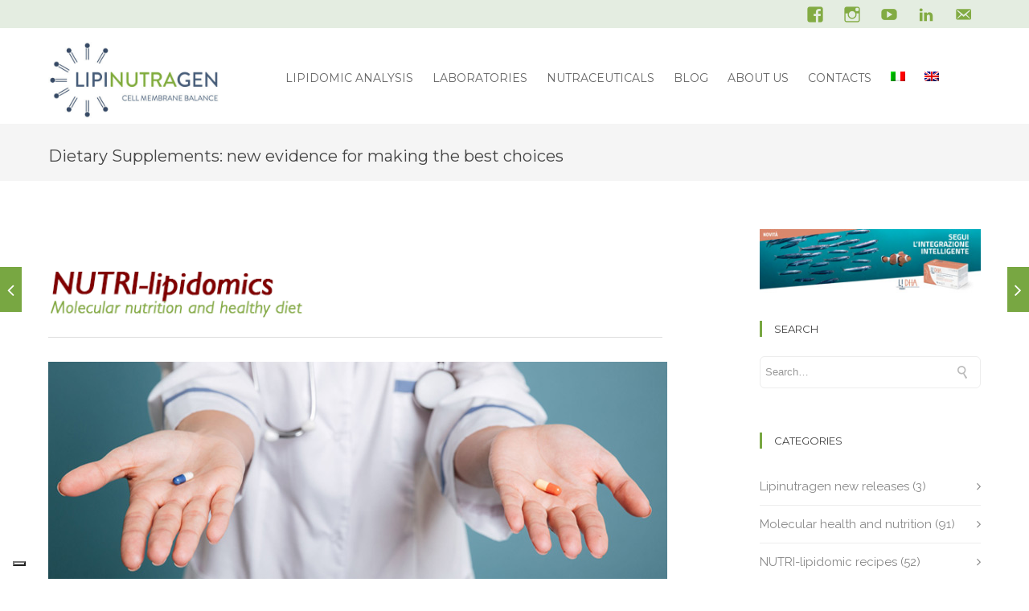

--- FILE ---
content_type: text/html; charset=UTF-8
request_url: https://www.lipinutragen.it/en/dietary-supplements/
body_size: 28800
content:
<!DOCTYPE html>

<html lang="en-US" class="css3transitions">
 
<head>

    <meta charset="UTF-8" />

    <!-- Responsive Meta -->
     <meta name="viewport" content="width=device-width, initial-scale=1, maximum-scale=1"> 
    <!-- Pingback URL -->
    <link rel="pingback" href="" />

    <!-- Le HTML5 shim, for IE6-8 support of HTML5 elements -->

     
<style type="text/css">
  
	 aside ul li{border-bottom:1px solid #EDEDED;}
	 aside .tagcloud a:hover, .nav-growpop .icon-wrap, .woocommerce .widget_price_filter .ui-slider .ui-slider-range, .woocommerce-page .widget_price_filter .ui-slider .ui-slider-range, .woocommerce #content .quantity .minus:hover, .woocommerce #content .quantity .plus:hover, .woocommerce .quantity .minus:hover, .woocommerce .quantity .plus:hover, .woocommerce-page #content .quantity .minus:hover, .woocommerce-page #content .quantity .plus:hover, .woocommerce-page .quantity .minus:hover, .woocommerce-page .quantity .plus:hover{background:#78A742;} 
	 .nav-growpop .icon-wrap{border:0px solid #78A742;}
	 .accordion.style_1 .accordion-heading.in_head .accordion-toggle:before, .accordion.style_2 .accordion-heading.in_head .accordion-toggle:before, .accordion.style_3 .accordion-heading.in_head .accordion-toggle:before, .footer_social_icons.circle li:hover, .single_staff.style_3 .socials a:hover, .blog-article ul.shares li a:hover{background-color:#78A742;} 
	 .wpb_row.with_section_link:hover{background-color:#78A742 !important;}
	 nav .menu li > ul.sub-menu li{border-bottom:1px solid #303030;}
	 .codeless_slider .swiper-slide .buttons a.bordered:hover, .header_12 .full_nav_menu nav > ul > li:hover, .header_12 .full_nav_menu nav > ul > li.current-menu-item, .header_12 .full_nav_menu nav > ul > li.current-menu-parent, .header_12 .full_nav_menu nav > ul > li:hover{background:#78A742;}
	 .services_steps .icon_wrapper, .accordion.style_1 .accordion-heading.in_head .accordion-toggle:before{border:1px solid #78A742;}
	 .blog-article.timeline-style .timeline .date, aside #s, #respond textarea, #respond input[type="text"], .recent_news.events .blog-item, .sticky,.post-password-form input[type="password"]{border:1px solid #EDEDED;}
	 .blog-article.grid-style .content .link_grid:hover{background:#78A742}
	 .recent_news.events .link{border-left:1px solid #EDEDED;}
      .portfolio-item.overlayed h6{color:#888888 !important;}
	 .header_12 .full_nav_menu nav ul > li{border-left:1px solid #EBEBEB;}
	 .header_12 .full_nav_menu nav ul > li:last-child{border-right:1px solid #EBEBEB;}
	 .header_12 .full_nav_menu{border-top:1px solid #EBEBEB; border-bottom:1px solid #EBEBEB;}

	 .tabbable.style_2 .nav-tabs li{
	 	background: #F8F8F8;
	  	border-top: 2px solid #EDEDED;
	  	border-left: 1px solid #EDEDED;
	  	border-bottom: 1px solid #EDEDED;
	 }
	 .tabbable.style_2 .nav-tabs li:hover{
	 	border-top: 2px solid #222 !important;
	 }
	 .tabbable.style_2 .nav-tabs li:last-child{border-right: 1px solid #EDEDED}

	 .tabbable.style_2 .nav-tabs li.active{border-bottom: 1px solid #fff; border-top:2px solid #78A742;}
	 .tabbable.style_2 .tab-content, .blog-article.creative-style, aside .tagcloud a, .portfolio-item.basic .show_text{border:1px solid #EDEDED;}
	 .header_12 .full_nav_menu nav ul > li:last-child{ padding-right:0 !important;}
	 .timeline-border{background:#EDEDED;}
	 	  .skill .prog, .codeless_slider .swiper-slide .buttons.colors-light a.colored, .recent_news.events .blog-item:hover .link, .blog-article.creative-style .comments_number span, .block_title.column_title.inner-bottom_border:after, .owl-theme .owl-controls .owl-buttons div.owl-next:hover, .owl-theme .owl-controls .owl-buttons div.owl-prev:hover{background:#78A742;}
	 

	 
	 	 .codeless_slider .swiper-slide .buttons.colors-light a.colored:after{
		  background:#fff;
	 }
	 


	 .services_medium.style_1:hover .icon_wrapper, .services_medium.style_3:hover .icon_wrapper, .blog-article.timeline-style .timeline .date{background:#78A742 !important;}
	 .services_medium.style_3:hover .icon_wrapper{border:2px solid #78A742 !important;}
	 .blog-article .media .overlay{background:rgba(120, 167, 66, 0.3);}
	 .blog-article.grid-style .media .overlay{background:rgba(255,255,255, 0.9);} 
	 .list li.titledesc dl dt .circle, .header_12 .after_navigation_widgetized #s{border:1px solid #EDEDED;}
	 .blockquote{border-left:2px solid #78A742;}
	 .header_page h1{line-height:80px;}
	 .services_media.style_2 h5{ 
		background:#78A742;
	 }
	 .services_small .content div, .comment .comment_text{line-height: 26px;}
	  	 .services_large:hover .icon_wrapper, .services_steps:hover .icon_wrapper, .testimonial_carousel_element .pages_el a.selected, .header_tools .cart_icon .nr {background: #78A742 ;}
	 .section-style.borders, .blog-article.standard-style .info, .blog-article.alternate-style .info{border-top:1px solid #EDEDED; border-bottom:1px solid #EDEDED}
	 .blog-article.timeline-style .info{border-top:1px solid #EDEDED;}
	 .comment, .block_title.column_title.inner-bottom_border h1{border-bottom:1px solid  #EDEDED;}
	 #comments{border-top:1px solid #EDEDED;}
	 .not_found .search_field input[type="text"]{border:1px solid #EDEDED;}
	 .background--dark nav .menu > li > a:hover, .background--dark header#header .header_tools .vert_mid > a:hover, .background--dark header#header .header_tools .vert_mid .cart .cart_icon:hover, .tabbable.style_1.tabs-left .nav-tabs li.active a, .contact_information dt i{color:#78A742 !important;}
	 .social_icons_sc i:hover, .tabbable.tabs-top.style_1 .nav.nav-tabs li.active a, .blog-article.grid-style .info li{color:#78A742;}
	 .section-style{
	 	padding-top: ;
	 	padding-bottom: ;
	 }
	 
	 	 .codeless_custom_menu_mega_menu, .hasSubMenu .sub-menu{border-top:3px solid #78A742;}
	 
	 
	 	 .background--dark .top_nav_transparency{
		  border-bottom:0px solid rgba(255,255,255,0.16) !important;
	 }
	 	 .header_2 nav .menu>li:hover{border-top:2px solid #78A742;}
	 .header_2 nav .codeless_custom_menu_mega_menu{border-top:2px solid #78A742;}
	 .header_2 nav .menu > li > ul.sub-menu{border-top:2px solid #78A742;}

	 .header_3 nav .menu>li.current-menu-item, .header_3 nav .menu>li.current-menu-parent, .header_3 nav .menu>li:hover{border-top:3px solid #78A742;}
	 .header_3 nav .codeless_custom_menu_mega_menu{border-top:2px solid #78A742;}
	 .header_3 nav .menu > li > ul.sub-menu{border-top:2px solid #78A742;} 
	 .header_4 nav .menu li > ul, .header_4 nav .menu>li:hover, .header_4 nav .menu>li.current-menu-item, .header_4 nav .menu>li.current-menu-parent, .header_4 .codeless_custom_menu_mega_menu, .header_4 .codeless_custom_menu_mega_menu{background:rgba(35,59,93,1) !important;}
	    
	 .header_4 .codeless_custom_menu_mega_menu ul.sub-menu{
	 	background:transparent !important; 
	 }
	 .header_4 nav .menu>li:hover a, .header_4 nav .menu>li.current-menu-item a, .header_4 nav .menu>li.current-menu-parent a{color:#fff;}
	 .header_4 nav .menu li > ul.sub-menu li{border-bottom:1px solid rgba(48,48,48,0);}

	 	 .header_8 nav .menu>li.current-menu-item, .header_8 nav .menu>li.current-menu-parent, .header_8 nav .menu>li:hover{border-bottom:3px solid #78A742;}
	 .header_9 nav .menu>li.current-menu-item > a, .header_9 nav .menu>li.current-menu-parent > a , .header_9 nav .menu>li > a:hover{border-bottom:1px solid #78A742;}
	 
	 .header_10 .full_nav_menu .container{border-top:1px solid #EDEDED;border-bottom:1px solid #EDEDED;}
	 	 .header_10 .full_nav_menu .container{border-top:1px solid #EDEDED;border-bottom:1px solid #EDEDED;}
	 	 .header_11.sticky_header nav.left .menu > li:last-child{padding-right:0; margin-right:0; }
	 
	 	 .woocommerce ul.products li.product:hover .overlay, .woocommerce-page ul.products li.product:hover .overlay{background:rgba(34,34,34, 0.8 );}
	 .woocommerce #content div.product p.price, .woocommerce #content div.product span.price, .woocommerce div.product p.price, .woocommerce div.product span.price, .woocommerce-page #content div.product p.price, .woocommerce-page #content div.product span.price, .woocommerce-page div.product p.price, .woocommerce-page div.product span.price, .woocommerce .star-rating span, .woocommerce-page .star-rating span, .recent_news.events .link i{color: #78A742;}
	 .header_tools .cart .checkout{
	 	border-top:1px solid #303030;
	 }
	 .textbar h2{font-family:Raleway;}
	 .header_tools .cart_icon i:before{line-height:16px;}
	  .header_tools .cart .content .cart_item{
	  	border-bottom:1px solid #303030;
	  }
	   .header_tools .cart .content .cart_item .description .price, .header_tools .cart .content .cart_item .description .price .amount, .header_tools .cart .cart_item .remove:after{
	  	color:#d1d1d1;
	  }
	  .header_tools .cart .content .cart_item .description .title, .header_tools .cart .checkout .subtotal{
	  	color:#fff;
	  }
	   nav .codelesscustom_menu_columns2, nav .codelesscustom_menu_columns3, nav .codelesscustom_menu_columns4, nav .codelesscustom_menu_columns5{border-right:1px solid #303030;}
	  .header_tools .cart .content .cart_item .description .title:hover, .header_tools .cart .cart_item .remove:hover:after{color:#78A742;}
	 .tabbable.style_1 .nav-tabs li a{font-weight: 400}
	 .portfolio-item.grayscale .project:after{
  		border-color: transparent transparent #FFFFFF transparent;
	 }

	 #logo img{margin-top:-47.5px; }
	 .portfolio_single ul.info li .title{
	 	text-transform: uppercase;
	 	font-weight: 	 }

	 .tabbable.tabs-top.style_1 .nav.nav-tabs li a{
	 	text-transform: uppercase;
	 }
	 .woocommerce #review_form #respond textarea, .woocommerce-page #review_form #respond textarea,.side-nav,.wpcf7-form-control-wrap input, .wpcf7-form-control-wrap textarea, .select2-drop-active, .woocommerce .woocommerce-ordering, .woocommerce-page .woocommerce-ordering, .woocommerce .woocommerce-error, .woocommerce .woocommerce-info, .woocommerce .woocommerce-message, .woocommerce-page .woocommerce-error, .woocommerce-page .woocommerce-info, .woocommerce-page .woocommerce-message, #mc_signup_form .mc_input{
		border:1px solid #EBEBEB !important;
	 }

	 .side-nav li{
	 	border-bottom:1px solid #EBEBEB;
	 }

	 footer .widget_search input[type="text"]{
	 	background:#233B5D;
	 	color:#EAEAEA;
	 }

	 footer .widget_recent_entries ul li{
	 	border-bottom:1px solid #353535;
	 }

	 .codeless_news_slider .swiper-slide h1, .codeless_news_slider .featured_posts .featured h4{
	 	background:rgba(120, 167, 66, 0.8);
	 }

	 .extra_navigation h5.widget-title{
	 	text-transform:uppercase;
	 	font-weight:;
	 	font-size:13px;
	 	letter-spacing: :;
	 	line-height:20px;
	 }
	 	
		.header_wrapper.background--dark{
			border-bottom:1px solid rgba(255,255,255,0.16) !important;
		}

		.header_tools_divider .background--dark #navigation{
			border-right:1px solid rgba(255,255,255,0.16) !important;
		}

		.header_tools_divider .background--light #navigation{
			border-right:0px solid #ededed;
		}

	 


	 	 aside .widget-title{padding-left:15px; border-left:3px solid #78A742;}
	 
	 
	 .blog-article.grid-style .content h1, .latest_blog .blog-item .content h4, .recent_news .blog-item h4, .recent_news.events .blog-item dt .date{text-transform: uppercase}

	 .latest_blog .blog-item .content h4{font-weight:;}
	 
	 .price_table  h1, .price_table .list ul li:before{color:#78A742;}

	 .price_table.highlighted .price, .side-nav li.current_page_item, .p_pagination .pagination .current, .p_pagination .pagination a:hover{background:#78A742;}
	
	 .btn-bt.default{
	 				color: #222 ;
															background: rgba(130,171,67, 1) ;
							
				
													border-color: rgba(120,167,66, 1) ;
					
					font-size: 13px ;
		
					font-weight: 700 ;
		
					text-transform: uppercase ;
		
					letter-spacing: 0px ;
			 }
	 
	 .btn-bt.default:hover{
	 		 		color: #FFFFFF ;
		
	 	
	 				 						background: rgba(120,167,66, 1) ;
			
		

		
													border-color: rgba(93,144,34, 1) ;
				
			 }
	

	
	 .light .btn-bt.default, .fullscreen-blog-article .content.background--dark .btn-bt{
		
			 		color: #222222 ;
		
																	background: rgba(255,255,255, 1.00) ;
					
													border-color: rgba(255,255,255, 1.00) ;
					
	 }


	 .light .btn-bt.default:hover, .fullscreen-blog-article .content.background--dark .btn-bt:hover{
		
			 		color: #78A742 ;
		
		
											background: rgba(255,255,255, 1.00) ;
					

													border-color: rgba(255,255,255, 1.00) ;
					
	 }

	 

	 
	@media (max-width: 979px) {
		 .header_5 .background--dark nav .menu > li > a{
		 	color: #656565 !important;
		 }
	}

	

	/* Layout Inner Container */

		@media (min-width: 981px) and (max-width: 1100px) {
		.container{	width:100% !important ; }
	}
	@media (min-width: 768px){
		.container{			
			max-width: 1160px !important;
		}
		.row .span12{
			width:100%; 
			margin-left:0 !important;
			padding-left:20px;
			box-sizing: border-box;
			-webkit-box-sizing: border-box;
			-moz-box-sizing: border-box;
		}
	}

	
	
	@media (min-width: 1101px) {
		.container{
							width:100%;
				max-width: 1160px !important;
					}

		.row .span12{
			
							width:100%;
				margin-left:0 !important;
				padding-left:20px;
				box-sizing: border-box;
				-webkit-box-sizing: border-box;
				-moz-box-sizing: border-box;
					}
		.testimonial_carousel .item{width:1160px;}
	}

	/* End Layout Inner Container */


	/* Layout Boxed */
	.boxed_layout{
		margin-top:30px !important;
		margin-bottom:30px !important;
				  -webkit-box-shadow:0 5px 19px 2px rgba(0,0,0,0.1);
		  -moz-box-shadow:0 5px 19px 2px rgba(0,0,0,0.1);
		  box-shadow:0 5px 19px 2px rgba(0,0,0,0.1);
			}
		
	
	.boxed_layout{			
		width:87% !important ;
		max-width: 1100px !important;
	}
	

		
	
	/* End Layout Boxed */

	@media (max-width: 480px){
				.header_tools{display:none !important;}
			}

	
</style> 

<style type="text/css">
@media (max-width: 480px){
.codeless-slider-container { height:300px;}
.codeless_slider_swiper { min-height: 300px;}
.codeless_slider .swiper-slide { min-height: 280px;}
.codeless_slider_wrapper { min-height: 300px;} }
.vc_btn3.vc_btn3-color-primary.vc_btn3-style-modern {
background-color: #394b64;
border-color: #3e4c53;
}
.vc_btn3.vc_btn3-color-success.vc_btn3-style-modern {
background-color: #78a742;
}
.vc_btn3.vc_btn3-color-success.vc_btn3-style-modern {
 background-color: #78a742;
}
strong {
font-weight: bold;
color: #78a742;
}
.blog-article.standard-style .media { display: none;}
.blog-article.standard-style .content h1 { display: none;}
.blog-article.standard-style .content{
float:left;
padding-top: 1px;
  -webkit-box-sizing: border-box;
  -moz-box-sizing: border-box;
  box-sizing: border-box;
  width:95%;
}
.slider-img{
  display:none;
}
.blog-article.standard-style{width:99%; float:left; margin-bottom:40px;z-index:2;
}
.row > .span9 {
  width: 75%;
  padding-left: 20px;
  box-sizing: border-box;
  margin-left:0;
  padding-right: 10px;
}
.header_page.normal h1 {
 text-transform:none;
 font-size:22px;
}
.wppsac-post-carousel.design-1 .slick-arrow{top:100%;transform: translateY(-00%);-webkit-transform: translateY(-50%);-moz-transform: translateY(20%);}
.wppsac-post-carousel .slick-dots{padding:0; position:absolute;  text-align:center;}
.vc_btn3.vc_btn3-color-success.vc_btn3-style-modern {
 color:#fff;
 border-color:#6ab165;
 background-color:#6dab3c;
 font-family: Raleway;
}
footer #footer .widget-title {
 text-transform:uppercase;
 letter-spacing:0px;
 color:#EEE;
 font-size:13px;
 font-display:swap;
}
footer #footer,
footer #footer .contact_information dd .title {
 color:#EEE; font-size:10pt
}
footer #footer a,
footer #footer .contact_information dd p {
 color:#EEE; font-size:10pt
}
footer #footer .inner {
 background-color:#314767;
}
#footer-lipidomica {
color: #EEE; font-size:10pt
}
/* Display the slideshow on mobile only en */
@media (min-width: 750px) {
#metaslider-id-10864 {
display: none !important;
}
}
@media (max-width: 750px) {
#metaslider-id-10586 {
display: none !important;
}
}
/* Display the slideshow on mobile only ita */
@media (min-width: 750px) {
#metaslider-id-10896 {
display: none !important;
}
}
@media (max-width: 750px) {
#metaslider-id-9519 {
display: none !important;
}
}
.wpcf7-form-control-wrap{margin-top:0px;float:none;height:auto;}</style>
    <script type="text/javascript">
            </script>
    
    			<script type="text/javascript" class="_iub_cs_skip">
				var _iub = _iub || {};
				_iub.csConfiguration = _iub.csConfiguration || {};
				_iub.csConfiguration.siteId = "2464926";
				_iub.csConfiguration.cookiePolicyId = "35268724";
			</script>
			<script class="_iub_cs_skip" src="https://cs.iubenda.com/autoblocking/2464926.js"></script>
			
 <script type='text/javascript'>
 /* <![CDATA[ */  
var codeless_global = { 
 	ajaxurl: 'https://www.lipinutragen.it/wp-admin/admin-ajax.php',
 	button_style: 'default'
 	}; 
 /* ]]> */ 
 </script>
 
 <meta name='robots' content='index, follow, max-image-preview:large, max-snippet:-1, max-video-preview:-1' />
	<style>img:is([sizes="auto" i], [sizes^="auto," i]) { contain-intrinsic-size: 3000px 1500px }</style>
	<link rel="alternate" hreflang="it" href="https://www.lipinutragen.it/integratori-alimentari/" />
<link rel="alternate" hreflang="en" href="https://www.lipinutragen.it/en/dietary-supplements/" />
<link rel="alternate" hreflang="x-default" href="https://www.lipinutragen.it/integratori-alimentari/" />

	<!-- This site is optimized with the Yoast SEO plugin v25.5 - https://yoast.com/wordpress/plugins/seo/ -->
	<title>Dietary Supplements: new evidence for making the best choices &#8226; Lipinutragen</title>
	<link rel="canonical" href="https://www.lipinutragen.it/en/dietary-supplements/" />
	<meta property="og:locale" content="en_US" />
	<meta property="og:type" content="article" />
	<meta property="og:title" content="Dietary Supplements: new evidence for making the best choices &#8226; Lipinutragen" />
	<meta property="og:description" content="Condividi su: Condividi su FacebookShare on Linkedin" />
	<meta property="og:url" content="https://www.lipinutragen.it/en/dietary-supplements/" />
	<meta property="og:site_name" content="Lipinutragen" />
	<meta property="article:publisher" content="https://www.facebook.com/lipinutragen/" />
	<meta property="article:published_time" content="2019-05-17T10:30:02+00:00" />
	<meta property="article:modified_time" content="2021-03-01T16:51:23+00:00" />
	<meta property="og:image" content="https://www.lipinutragen.it/wp-content/uploads/integratori.jpg" />
	<meta property="og:image:width" content="770" />
	<meta property="og:image:height" content="275" />
	<meta property="og:image:type" content="image/jpeg" />
	<meta name="author" content="Lipinutragen" />
	<meta name="twitter:card" content="summary_large_image" />
	<meta name="twitter:creator" content="@lipinutragen" />
	<meta name="twitter:site" content="@lipinutragen" />
	<meta name="twitter:label1" content="Written by" />
	<meta name="twitter:data1" content="Lipinutragen" />
	<meta name="twitter:label2" content="Est. reading time" />
	<meta name="twitter:data2" content="9 minutes" />
	<script type="application/ld+json" class="yoast-schema-graph">{"@context":"https://schema.org","@graph":[{"@type":"Article","@id":"https://www.lipinutragen.it/en/dietary-supplements/#article","isPartOf":{"@id":"https://www.lipinutragen.it/en/dietary-supplements/"},"author":{"name":"Lipinutragen","@id":"https://www.lipinutragen.it/#/schema/person/a6b757dd2ab77a58f0fab0b8750c9cf2"},"headline":"Dietary Supplements: new evidence for making the best choices","datePublished":"2019-05-17T10:30:02+00:00","dateModified":"2021-03-01T16:51:23+00:00","mainEntityOfPage":{"@id":"https://www.lipinutragen.it/en/dietary-supplements/"},"wordCount":2264,"commentCount":0,"publisher":{"@id":"https://www.lipinutragen.it/#organization"},"image":{"@id":"https://www.lipinutragen.it/en/dietary-supplements/#primaryimage"},"thumbnailUrl":"https://www.lipinutragen.it/wp-content/uploads/integratori.jpg","keywords":["grassi trans"],"articleSection":["Molecular health and nutrition"],"inLanguage":"en-US","potentialAction":[{"@type":"CommentAction","name":"Comment","target":["https://www.lipinutragen.it/en/dietary-supplements/#respond"]}]},{"@type":"WebPage","@id":"https://www.lipinutragen.it/en/dietary-supplements/","url":"https://www.lipinutragen.it/en/dietary-supplements/","name":"Dietary Supplements: new evidence for making the best choices &#8226; Lipinutragen","isPartOf":{"@id":"https://www.lipinutragen.it/#website"},"primaryImageOfPage":{"@id":"https://www.lipinutragen.it/en/dietary-supplements/#primaryimage"},"image":{"@id":"https://www.lipinutragen.it/en/dietary-supplements/#primaryimage"},"thumbnailUrl":"https://www.lipinutragen.it/wp-content/uploads/integratori.jpg","datePublished":"2019-05-17T10:30:02+00:00","dateModified":"2021-03-01T16:51:23+00:00","breadcrumb":{"@id":"https://www.lipinutragen.it/en/dietary-supplements/#breadcrumb"},"inLanguage":"en-US","potentialAction":[{"@type":"ReadAction","target":["https://www.lipinutragen.it/en/dietary-supplements/"]}]},{"@type":"ImageObject","inLanguage":"en-US","@id":"https://www.lipinutragen.it/en/dietary-supplements/#primaryimage","url":"https://www.lipinutragen.it/wp-content/uploads/integratori.jpg","contentUrl":"https://www.lipinutragen.it/wp-content/uploads/integratori.jpg","width":770,"height":275},{"@type":"BreadcrumbList","@id":"https://www.lipinutragen.it/en/dietary-supplements/#breadcrumb","itemListElement":[{"@type":"ListItem","position":1,"name":"Home","item":"https://www.lipinutragen.it/en/home-2/"},{"@type":"ListItem","position":2,"name":"Blog","item":"https://www.lipinutragen.it/en/blog-en/"},{"@type":"ListItem","position":3,"name":"Dietary Supplements: new evidence for making the best choices"}]},{"@type":"WebSite","@id":"https://www.lipinutragen.it/#website","url":"https://www.lipinutragen.it/","name":"Lipinutragen","description":"Lipidomica e Nutraceutica","publisher":{"@id":"https://www.lipinutragen.it/#organization"},"potentialAction":[{"@type":"SearchAction","target":{"@type":"EntryPoint","urlTemplate":"https://www.lipinutragen.it/?s={search_term_string}"},"query-input":{"@type":"PropertyValueSpecification","valueRequired":true,"valueName":"search_term_string"}}],"inLanguage":"en-US"},{"@type":"Organization","@id":"https://www.lipinutragen.it/#organization","name":"Lipinutragen Srl","url":"https://www.lipinutragen.it/","logo":{"@type":"ImageObject","inLanguage":"en-US","@id":"https://www.lipinutragen.it/#/schema/logo/image/","url":"https://www.lipinutragen.it/wp-content/uploads/lipinutragen-logo.png","contentUrl":"https://www.lipinutragen.it/wp-content/uploads/lipinutragen-logo.png","width":200,"height":92,"caption":"Lipinutragen Srl"},"image":{"@id":"https://www.lipinutragen.it/#/schema/logo/image/"},"sameAs":["https://www.facebook.com/lipinutragen/","https://x.com/lipinutragen","https://www.linkedin.com/company/lipinutragen-srl","https://www.youtube.com/channel/UCtRG2lIDCxfw6G42L9RifLQ"]},{"@type":"Person","@id":"https://www.lipinutragen.it/#/schema/person/a6b757dd2ab77a58f0fab0b8750c9cf2","name":"Lipinutragen","image":{"@type":"ImageObject","inLanguage":"en-US","@id":"https://www.lipinutragen.it/#/schema/person/image/","url":"https://secure.gravatar.com/avatar/322f2d6e1d4a43a4595e27782d8a829cdb7ae90b3e6eb2d36ee670ef9ec52da2?s=96&d=blank&r=g","contentUrl":"https://secure.gravatar.com/avatar/322f2d6e1d4a43a4595e27782d8a829cdb7ae90b3e6eb2d36ee670ef9ec52da2?s=96&d=blank&r=g","caption":"Lipinutragen"}}]}</script>
	<!-- / Yoast SEO plugin. -->


<link rel='dns-prefetch' href='//cdn.iubenda.com' />
<link rel='dns-prefetch' href='//fonts.googleapis.com' />
<link rel='preconnect' href='https://fonts.gstatic.com' crossorigin />
<link rel="alternate" type="application/rss+xml" title="Lipinutragen &raquo; Feed" href="https://www.lipinutragen.it/en/feed/" />
<link rel="alternate" type="application/rss+xml" title="Lipinutragen &raquo; Comments Feed" href="https://www.lipinutragen.it/en/comments/feed/" />
<link rel="alternate" type="application/rss+xml" title="Lipinutragen &raquo; Dietary Supplements: new evidence for making the best choices Comments Feed" href="https://www.lipinutragen.it/en/dietary-supplements/feed/" />
<!-- <link rel='stylesheet' id='wp-block-library-css' href='https://www.lipinutragen.it/wp-includes/css/dist/block-library/style.min.css?ver=6.8.2' type='text/css' media='all' /> -->
<link rel="stylesheet" type="text/css" href="//www.lipinutragen.it/wp-content/cache/wpfc-minified/8kps21ap/e0ovj.css" media="all"/>
<style id='wp-block-library-theme-inline-css' type='text/css'>
.wp-block-audio :where(figcaption){color:#555;font-size:13px;text-align:center}.is-dark-theme .wp-block-audio :where(figcaption){color:#ffffffa6}.wp-block-audio{margin:0 0 1em}.wp-block-code{border:1px solid #ccc;border-radius:4px;font-family:Menlo,Consolas,monaco,monospace;padding:.8em 1em}.wp-block-embed :where(figcaption){color:#555;font-size:13px;text-align:center}.is-dark-theme .wp-block-embed :where(figcaption){color:#ffffffa6}.wp-block-embed{margin:0 0 1em}.blocks-gallery-caption{color:#555;font-size:13px;text-align:center}.is-dark-theme .blocks-gallery-caption{color:#ffffffa6}:root :where(.wp-block-image figcaption){color:#555;font-size:13px;text-align:center}.is-dark-theme :root :where(.wp-block-image figcaption){color:#ffffffa6}.wp-block-image{margin:0 0 1em}.wp-block-pullquote{border-bottom:4px solid;border-top:4px solid;color:currentColor;margin-bottom:1.75em}.wp-block-pullquote cite,.wp-block-pullquote footer,.wp-block-pullquote__citation{color:currentColor;font-size:.8125em;font-style:normal;text-transform:uppercase}.wp-block-quote{border-left:.25em solid;margin:0 0 1.75em;padding-left:1em}.wp-block-quote cite,.wp-block-quote footer{color:currentColor;font-size:.8125em;font-style:normal;position:relative}.wp-block-quote:where(.has-text-align-right){border-left:none;border-right:.25em solid;padding-left:0;padding-right:1em}.wp-block-quote:where(.has-text-align-center){border:none;padding-left:0}.wp-block-quote.is-large,.wp-block-quote.is-style-large,.wp-block-quote:where(.is-style-plain){border:none}.wp-block-search .wp-block-search__label{font-weight:700}.wp-block-search__button{border:1px solid #ccc;padding:.375em .625em}:where(.wp-block-group.has-background){padding:1.25em 2.375em}.wp-block-separator.has-css-opacity{opacity:.4}.wp-block-separator{border:none;border-bottom:2px solid;margin-left:auto;margin-right:auto}.wp-block-separator.has-alpha-channel-opacity{opacity:1}.wp-block-separator:not(.is-style-wide):not(.is-style-dots){width:100px}.wp-block-separator.has-background:not(.is-style-dots){border-bottom:none;height:1px}.wp-block-separator.has-background:not(.is-style-wide):not(.is-style-dots){height:2px}.wp-block-table{margin:0 0 1em}.wp-block-table td,.wp-block-table th{word-break:normal}.wp-block-table :where(figcaption){color:#555;font-size:13px;text-align:center}.is-dark-theme .wp-block-table :where(figcaption){color:#ffffffa6}.wp-block-video :where(figcaption){color:#555;font-size:13px;text-align:center}.is-dark-theme .wp-block-video :where(figcaption){color:#ffffffa6}.wp-block-video{margin:0 0 1em}:root :where(.wp-block-template-part.has-background){margin-bottom:0;margin-top:0;padding:1.25em 2.375em}
</style>
<style id='classic-theme-styles-inline-css' type='text/css'>
/*! This file is auto-generated */
.wp-block-button__link{color:#fff;background-color:#32373c;border-radius:9999px;box-shadow:none;text-decoration:none;padding:calc(.667em + 2px) calc(1.333em + 2px);font-size:1.125em}.wp-block-file__button{background:#32373c;color:#fff;text-decoration:none}
</style>
<!-- <link rel='stylesheet' id='wpzoom-social-icons-block-style-css' href='https://www.lipinutragen.it/wp-content/plugins/social-icons-widget-by-wpzoom/block/dist/style-wpzoom-social-icons.css?ver=4.5.1' type='text/css' media='all' /> -->
<link rel="stylesheet" type="text/css" href="//www.lipinutragen.it/wp-content/cache/wpfc-minified/6mvwuzlw/e0ovj.css" media="all"/>
<style id='global-styles-inline-css' type='text/css'>
:root{--wp--preset--aspect-ratio--square: 1;--wp--preset--aspect-ratio--4-3: 4/3;--wp--preset--aspect-ratio--3-4: 3/4;--wp--preset--aspect-ratio--3-2: 3/2;--wp--preset--aspect-ratio--2-3: 2/3;--wp--preset--aspect-ratio--16-9: 16/9;--wp--preset--aspect-ratio--9-16: 9/16;--wp--preset--color--black: #000000;--wp--preset--color--cyan-bluish-gray: #abb8c3;--wp--preset--color--white: #ffffff;--wp--preset--color--pale-pink: #f78da7;--wp--preset--color--vivid-red: #cf2e2e;--wp--preset--color--luminous-vivid-orange: #ff6900;--wp--preset--color--luminous-vivid-amber: #fcb900;--wp--preset--color--light-green-cyan: #7bdcb5;--wp--preset--color--vivid-green-cyan: #00d084;--wp--preset--color--pale-cyan-blue: #8ed1fc;--wp--preset--color--vivid-cyan-blue: #0693e3;--wp--preset--color--vivid-purple: #9b51e0;--wp--preset--gradient--vivid-cyan-blue-to-vivid-purple: linear-gradient(135deg,rgba(6,147,227,1) 0%,rgb(155,81,224) 100%);--wp--preset--gradient--light-green-cyan-to-vivid-green-cyan: linear-gradient(135deg,rgb(122,220,180) 0%,rgb(0,208,130) 100%);--wp--preset--gradient--luminous-vivid-amber-to-luminous-vivid-orange: linear-gradient(135deg,rgba(252,185,0,1) 0%,rgba(255,105,0,1) 100%);--wp--preset--gradient--luminous-vivid-orange-to-vivid-red: linear-gradient(135deg,rgba(255,105,0,1) 0%,rgb(207,46,46) 100%);--wp--preset--gradient--very-light-gray-to-cyan-bluish-gray: linear-gradient(135deg,rgb(238,238,238) 0%,rgb(169,184,195) 100%);--wp--preset--gradient--cool-to-warm-spectrum: linear-gradient(135deg,rgb(74,234,220) 0%,rgb(151,120,209) 20%,rgb(207,42,186) 40%,rgb(238,44,130) 60%,rgb(251,105,98) 80%,rgb(254,248,76) 100%);--wp--preset--gradient--blush-light-purple: linear-gradient(135deg,rgb(255,206,236) 0%,rgb(152,150,240) 100%);--wp--preset--gradient--blush-bordeaux: linear-gradient(135deg,rgb(254,205,165) 0%,rgb(254,45,45) 50%,rgb(107,0,62) 100%);--wp--preset--gradient--luminous-dusk: linear-gradient(135deg,rgb(255,203,112) 0%,rgb(199,81,192) 50%,rgb(65,88,208) 100%);--wp--preset--gradient--pale-ocean: linear-gradient(135deg,rgb(255,245,203) 0%,rgb(182,227,212) 50%,rgb(51,167,181) 100%);--wp--preset--gradient--electric-grass: linear-gradient(135deg,rgb(202,248,128) 0%,rgb(113,206,126) 100%);--wp--preset--gradient--midnight: linear-gradient(135deg,rgb(2,3,129) 0%,rgb(40,116,252) 100%);--wp--preset--font-size--small: 13px;--wp--preset--font-size--medium: 20px;--wp--preset--font-size--large: 36px;--wp--preset--font-size--x-large: 42px;--wp--preset--spacing--20: 0.44rem;--wp--preset--spacing--30: 0.67rem;--wp--preset--spacing--40: 1rem;--wp--preset--spacing--50: 1.5rem;--wp--preset--spacing--60: 2.25rem;--wp--preset--spacing--70: 3.38rem;--wp--preset--spacing--80: 5.06rem;--wp--preset--shadow--natural: 6px 6px 9px rgba(0, 0, 0, 0.2);--wp--preset--shadow--deep: 12px 12px 50px rgba(0, 0, 0, 0.4);--wp--preset--shadow--sharp: 6px 6px 0px rgba(0, 0, 0, 0.2);--wp--preset--shadow--outlined: 6px 6px 0px -3px rgba(255, 255, 255, 1), 6px 6px rgba(0, 0, 0, 1);--wp--preset--shadow--crisp: 6px 6px 0px rgba(0, 0, 0, 1);}:where(.is-layout-flex){gap: 0.5em;}:where(.is-layout-grid){gap: 0.5em;}body .is-layout-flex{display: flex;}.is-layout-flex{flex-wrap: wrap;align-items: center;}.is-layout-flex > :is(*, div){margin: 0;}body .is-layout-grid{display: grid;}.is-layout-grid > :is(*, div){margin: 0;}:where(.wp-block-columns.is-layout-flex){gap: 2em;}:where(.wp-block-columns.is-layout-grid){gap: 2em;}:where(.wp-block-post-template.is-layout-flex){gap: 1.25em;}:where(.wp-block-post-template.is-layout-grid){gap: 1.25em;}.has-black-color{color: var(--wp--preset--color--black) !important;}.has-cyan-bluish-gray-color{color: var(--wp--preset--color--cyan-bluish-gray) !important;}.has-white-color{color: var(--wp--preset--color--white) !important;}.has-pale-pink-color{color: var(--wp--preset--color--pale-pink) !important;}.has-vivid-red-color{color: var(--wp--preset--color--vivid-red) !important;}.has-luminous-vivid-orange-color{color: var(--wp--preset--color--luminous-vivid-orange) !important;}.has-luminous-vivid-amber-color{color: var(--wp--preset--color--luminous-vivid-amber) !important;}.has-light-green-cyan-color{color: var(--wp--preset--color--light-green-cyan) !important;}.has-vivid-green-cyan-color{color: var(--wp--preset--color--vivid-green-cyan) !important;}.has-pale-cyan-blue-color{color: var(--wp--preset--color--pale-cyan-blue) !important;}.has-vivid-cyan-blue-color{color: var(--wp--preset--color--vivid-cyan-blue) !important;}.has-vivid-purple-color{color: var(--wp--preset--color--vivid-purple) !important;}.has-black-background-color{background-color: var(--wp--preset--color--black) !important;}.has-cyan-bluish-gray-background-color{background-color: var(--wp--preset--color--cyan-bluish-gray) !important;}.has-white-background-color{background-color: var(--wp--preset--color--white) !important;}.has-pale-pink-background-color{background-color: var(--wp--preset--color--pale-pink) !important;}.has-vivid-red-background-color{background-color: var(--wp--preset--color--vivid-red) !important;}.has-luminous-vivid-orange-background-color{background-color: var(--wp--preset--color--luminous-vivid-orange) !important;}.has-luminous-vivid-amber-background-color{background-color: var(--wp--preset--color--luminous-vivid-amber) !important;}.has-light-green-cyan-background-color{background-color: var(--wp--preset--color--light-green-cyan) !important;}.has-vivid-green-cyan-background-color{background-color: var(--wp--preset--color--vivid-green-cyan) !important;}.has-pale-cyan-blue-background-color{background-color: var(--wp--preset--color--pale-cyan-blue) !important;}.has-vivid-cyan-blue-background-color{background-color: var(--wp--preset--color--vivid-cyan-blue) !important;}.has-vivid-purple-background-color{background-color: var(--wp--preset--color--vivid-purple) !important;}.has-black-border-color{border-color: var(--wp--preset--color--black) !important;}.has-cyan-bluish-gray-border-color{border-color: var(--wp--preset--color--cyan-bluish-gray) !important;}.has-white-border-color{border-color: var(--wp--preset--color--white) !important;}.has-pale-pink-border-color{border-color: var(--wp--preset--color--pale-pink) !important;}.has-vivid-red-border-color{border-color: var(--wp--preset--color--vivid-red) !important;}.has-luminous-vivid-orange-border-color{border-color: var(--wp--preset--color--luminous-vivid-orange) !important;}.has-luminous-vivid-amber-border-color{border-color: var(--wp--preset--color--luminous-vivid-amber) !important;}.has-light-green-cyan-border-color{border-color: var(--wp--preset--color--light-green-cyan) !important;}.has-vivid-green-cyan-border-color{border-color: var(--wp--preset--color--vivid-green-cyan) !important;}.has-pale-cyan-blue-border-color{border-color: var(--wp--preset--color--pale-cyan-blue) !important;}.has-vivid-cyan-blue-border-color{border-color: var(--wp--preset--color--vivid-cyan-blue) !important;}.has-vivid-purple-border-color{border-color: var(--wp--preset--color--vivid-purple) !important;}.has-vivid-cyan-blue-to-vivid-purple-gradient-background{background: var(--wp--preset--gradient--vivid-cyan-blue-to-vivid-purple) !important;}.has-light-green-cyan-to-vivid-green-cyan-gradient-background{background: var(--wp--preset--gradient--light-green-cyan-to-vivid-green-cyan) !important;}.has-luminous-vivid-amber-to-luminous-vivid-orange-gradient-background{background: var(--wp--preset--gradient--luminous-vivid-amber-to-luminous-vivid-orange) !important;}.has-luminous-vivid-orange-to-vivid-red-gradient-background{background: var(--wp--preset--gradient--luminous-vivid-orange-to-vivid-red) !important;}.has-very-light-gray-to-cyan-bluish-gray-gradient-background{background: var(--wp--preset--gradient--very-light-gray-to-cyan-bluish-gray) !important;}.has-cool-to-warm-spectrum-gradient-background{background: var(--wp--preset--gradient--cool-to-warm-spectrum) !important;}.has-blush-light-purple-gradient-background{background: var(--wp--preset--gradient--blush-light-purple) !important;}.has-blush-bordeaux-gradient-background{background: var(--wp--preset--gradient--blush-bordeaux) !important;}.has-luminous-dusk-gradient-background{background: var(--wp--preset--gradient--luminous-dusk) !important;}.has-pale-ocean-gradient-background{background: var(--wp--preset--gradient--pale-ocean) !important;}.has-electric-grass-gradient-background{background: var(--wp--preset--gradient--electric-grass) !important;}.has-midnight-gradient-background{background: var(--wp--preset--gradient--midnight) !important;}.has-small-font-size{font-size: var(--wp--preset--font-size--small) !important;}.has-medium-font-size{font-size: var(--wp--preset--font-size--medium) !important;}.has-large-font-size{font-size: var(--wp--preset--font-size--large) !important;}.has-x-large-font-size{font-size: var(--wp--preset--font-size--x-large) !important;}
:where(.wp-block-post-template.is-layout-flex){gap: 1.25em;}:where(.wp-block-post-template.is-layout-grid){gap: 1.25em;}
:where(.wp-block-columns.is-layout-flex){gap: 2em;}:where(.wp-block-columns.is-layout-grid){gap: 2em;}
:root :where(.wp-block-pullquote){font-size: 1.5em;line-height: 1.6;}
</style>
<!-- <link rel='stylesheet' id='contact-form-7-css' href='https://www.lipinutragen.it/wp-content/plugins/contact-form-7/includes/css/styles.css?ver=6.1' type='text/css' media='all' /> -->
<!-- <link rel='stylesheet' id='wpos-slick-style-css' href='https://www.lipinutragen.it/wp-content/plugins/wp-logo-showcase-responsive-slider-slider/assets/css/slick.css?ver=3.8.4' type='text/css' media='all' /> -->
<!-- <link rel='stylesheet' id='wpls-public-style-css' href='https://www.lipinutragen.it/wp-content/plugins/wp-logo-showcase-responsive-slider-slider/assets/css/wpls-public.css?ver=3.8.4' type='text/css' media='all' /> -->
<!-- <link rel='stylesheet' id='wppsac-public-style-css' href='https://www.lipinutragen.it/wp-content/plugins/wp-responsive-recent-post-slider/assets/css/recent-post-style.css?ver=3.6.5' type='text/css' media='all' /> -->
<!-- <link rel='stylesheet' id='wpcf7-redirect-script-frontend-css' href='https://www.lipinutragen.it/wp-content/plugins/wpcf7-redirect/build/assets/frontend-script.css?ver=2c532d7e2be36f6af233' type='text/css' media='all' /> -->
<!-- <link rel='stylesheet' id='wpml-legacy-horizontal-list-0-css' href='https://www.lipinutragen.it/wp-content/plugins/sitepress-multilingual-cms/templates/language-switchers/legacy-list-horizontal/style.min.css?ver=1' type='text/css' media='all' /> -->
<link rel="stylesheet" type="text/css" href="//www.lipinutragen.it/wp-content/cache/wpfc-minified/eftpx1ox/hu6l5.css" media="all"/>
<style id='wpml-legacy-horizontal-list-0-inline-css' type='text/css'>
.wpml-ls-statics-shortcode_actions{background-color:#eeeeee;}.wpml-ls-statics-shortcode_actions, .wpml-ls-statics-shortcode_actions .wpml-ls-sub-menu, .wpml-ls-statics-shortcode_actions a {border-color:#cdcdcd;}.wpml-ls-statics-shortcode_actions a, .wpml-ls-statics-shortcode_actions .wpml-ls-sub-menu a, .wpml-ls-statics-shortcode_actions .wpml-ls-sub-menu a:link, .wpml-ls-statics-shortcode_actions li:not(.wpml-ls-current-language) .wpml-ls-link, .wpml-ls-statics-shortcode_actions li:not(.wpml-ls-current-language) .wpml-ls-link:link {color:#444444;background-color:#ffffff;}.wpml-ls-statics-shortcode_actions a, .wpml-ls-statics-shortcode_actions .wpml-ls-sub-menu a:hover,.wpml-ls-statics-shortcode_actions .wpml-ls-sub-menu a:focus, .wpml-ls-statics-shortcode_actions .wpml-ls-sub-menu a:link:hover, .wpml-ls-statics-shortcode_actions .wpml-ls-sub-menu a:link:focus {color:#000000;background-color:#eeeeee;}.wpml-ls-statics-shortcode_actions .wpml-ls-current-language > a {color:#444444;background-color:#ffffff;}.wpml-ls-statics-shortcode_actions .wpml-ls-current-language:hover>a, .wpml-ls-statics-shortcode_actions .wpml-ls-current-language>a:focus {color:#000000;background-color:#eeeeee;}
</style>
<!-- <link rel='stylesheet' id='wpml-menu-item-0-css' href='https://www.lipinutragen.it/wp-content/plugins/sitepress-multilingual-cms/templates/language-switchers/menu-item/style.min.css?ver=1' type='text/css' media='all' /> -->
<!-- <link rel='stylesheet' id='mc4wp-form-basic-css' href='https://www.lipinutragen.it/wp-content/plugins/mailchimp-for-wp/assets/css/form-basic.css?ver=4.10.6' type='text/css' media='all' /> -->
<!-- <link rel='stylesheet' id='extendify-utility-styles-css' href='https://www.lipinutragen.it/wp-content/plugins/extendify/public/build/utility-minimum.css?ver=6.8.2' type='text/css' media='all' /> -->
<!-- <link rel='stylesheet' id='codeless-parent-style-css' href='https://www.lipinutragen.it/wp-content/themes/tower/style.css?ver=6.8.2' type='text/css' media='all' /> -->
<!-- <link rel='stylesheet' id='bootstrap-css' href='https://www.lipinutragen.it/wp-content/themes/tower/css/bootstrap.css?ver=6.8.2' type='text/css' media='all' /> -->
<!-- <link rel='stylesheet' id='flexslider-css' href='https://www.lipinutragen.it/wp-content/plugins/js_composer/assets/lib/flexslider/flexslider.min.css?ver=6.6.0' type='text/css' media='all' /> -->
<!-- <link rel='stylesheet' id='shortcodes-css' href='https://www.lipinutragen.it/wp-content/themes/tower/css/shortcodes.css?ver=6.8.2' type='text/css' media='all' /> -->
<!-- <link rel='stylesheet' id='animate-css' href='https://www.lipinutragen.it/wp-content/themes/tower/css/animate.min.css?ver=6.8.2' type='text/css' media='all' /> -->
<!-- <link rel='stylesheet' id='codeless-style-css' href='https://www.lipinutragen.it/wp-content/themes/tower-child/style.css?ver=6.8.2' type='text/css' media='all' /> -->
<!-- <link rel='stylesheet' id='bootstrap-responsive-css' href='https://www.lipinutragen.it/wp-content/themes/tower/css/bootstrap-responsive.css?ver=6.8.2' type='text/css' media='all' /> -->
<!-- <link rel='stylesheet' id='jquery-fancybox-css' href='https://www.lipinutragen.it/wp-content/themes/tower/fancybox/source/jquery.fancybox.css?ver=6.8.2' type='text/css' media='all' /> -->
<!-- <link rel='stylesheet' id='vector-icons-css' href='https://www.lipinutragen.it/wp-content/themes/tower/css/vector-icons.css?ver=6.8.2' type='text/css' media='all' /> -->
<!-- <link rel='stylesheet' id='codeless-font-awesome-css' href='https://www.lipinutragen.it/wp-content/themes/tower/css/font-awesome.css?ver=6.8.2' type='text/css' media='all' /> -->
<!-- <link rel='stylesheet' id='linecon-css' href='https://www.lipinutragen.it/wp-content/themes/tower/css/linecon.css?ver=6.8.2' type='text/css' media='all' /> -->
<!-- <link rel='stylesheet' id='steadysets-css' href='https://www.lipinutragen.it/wp-content/themes/tower/css/steadysets.css?ver=6.8.2' type='text/css' media='all' /> -->
<!-- <link rel='stylesheet' id='hoverex-css' href='https://www.lipinutragen.it/wp-content/themes/tower/css/hoverex-all.css?ver=6.8.2' type='text/css' media='all' /> -->
<!-- <link rel='stylesheet' id='jquery-easy-pie-chart-css' href='https://www.lipinutragen.it/wp-content/themes/tower/css/jquery.easy-pie-chart.css?ver=6.8.2' type='text/css' media='all' /> -->
<!-- <link rel='stylesheet' id='idangerous-swiper-css' href='https://www.lipinutragen.it/wp-content/themes/tower/css/idangerous.swiper.css?ver=6.8.2' type='text/css' media='all' /> -->
<!-- <link rel='stylesheet' id='plyr-css' href='https://www.lipinutragen.it/wp-content/themes/tower/css/plyr.css?ver=6.8.2' type='text/css' media='all' /> -->
<!-- <link rel='stylesheet' id='owl-carousel-css' href='https://www.lipinutragen.it/wp-content/themes/tower/css/owl.carousel.css?ver=6.8.2' type='text/css' media='all' /> -->
<!-- <link rel='stylesheet' id='owl-theme-css' href='https://www.lipinutragen.it/wp-content/themes/tower/css/owl.theme.css?ver=6.8.2' type='text/css' media='all' /> -->
<!-- <link rel='stylesheet' id='mediaelementplayer-css' href='https://www.lipinutragen.it/wp-content/themes/tower/css/mediaelementplayer.css?ver=6.8.2' type='text/css' media='all' /> -->
<!-- <link rel='stylesheet' id='odometer-css' href='https://www.lipinutragen.it/wp-content/themes/tower/css/odometer-theme-minimal.css?ver=6.8.2' type='text/css' media='all' /> -->
<!-- <link rel='stylesheet' id='wpzoom-social-icons-socicon-css' href='https://www.lipinutragen.it/wp-content/plugins/social-icons-widget-by-wpzoom/assets/css/wpzoom-socicon.css?ver=1746975092' type='text/css' media='all' /> -->
<!-- <link rel='stylesheet' id='wpzoom-social-icons-genericons-css' href='https://www.lipinutragen.it/wp-content/plugins/social-icons-widget-by-wpzoom/assets/css/genericons.css?ver=1746975092' type='text/css' media='all' /> -->
<!-- <link rel='stylesheet' id='wpzoom-social-icons-font-awesome-3-css' href='https://www.lipinutragen.it/wp-content/plugins/social-icons-widget-by-wpzoom/assets/css/font-awesome-3.min.css?ver=1746975092' type='text/css' media='all' /> -->
<!-- <link rel='stylesheet' id='dashicons-css' href='https://www.lipinutragen.it/wp-includes/css/dashicons.min.css?ver=6.8.2' type='text/css' media='all' /> -->
<!-- <link rel='stylesheet' id='wpzoom-social-icons-styles-css' href='https://www.lipinutragen.it/wp-content/plugins/social-icons-widget-by-wpzoom/assets/css/wpzoom-social-icons-styles.css?ver=1746975092' type='text/css' media='all' /> -->
<!-- <link rel='stylesheet' id='js_composer_front-css' href='https://www.lipinutragen.it/wp-content/plugins/js_composer/assets/css/js_composer.min.css?ver=6.6.0' type='text/css' media='all' /> -->
<!-- <link rel='stylesheet' id='wp-social-sharing-css' href='https://www.lipinutragen.it/wp-content/plugins/wp-social-sharing/static/socialshare.css?ver=1.6' type='text/css' media='all' /> -->
<link rel="stylesheet" type="text/css" href="//www.lipinutragen.it/wp-content/cache/wpfc-minified/g2tkmjfc/4ijur.css" media="all"/>
<link rel="preload" as="style" href="https://fonts.googleapis.com/css?family=Montserrat:100,200,300,400,500,600,700,800,900,100italic,200italic,300italic,400italic,500italic,600italic,700italic,800italic,900italic%7CRaleway:100,200,300,400,500,600,700,800,900,100italic,200italic,300italic,400italic,500italic,600italic,700italic,800italic,900italic%7COpen%20Sans&#038;display=swap&#038;ver=6.8.2" /><link rel="stylesheet" href="https://fonts.googleapis.com/css?family=Montserrat:100,200,300,400,500,600,700,800,900,100italic,200italic,300italic,400italic,500italic,600italic,700italic,800italic,900italic%7CRaleway:100,200,300,400,500,600,700,800,900,100italic,200italic,300italic,400italic,500italic,600italic,700italic,800italic,900italic%7COpen%20Sans&#038;display=swap&#038;ver=6.8.2" media="print" onload="this.media='all'"><noscript><link rel="stylesheet" href="https://fonts.googleapis.com/css?family=Montserrat:100,200,300,400,500,600,700,800,900,100italic,200italic,300italic,400italic,500italic,600italic,700italic,800italic,900italic%7CRaleway:100,200,300,400,500,600,700,800,900,100italic,200italic,300italic,400italic,500italic,600italic,700italic,800italic,900italic%7COpen%20Sans&#038;display=swap&#038;ver=6.8.2" /></noscript><link rel='preload' as='font'  id='wpzoom-social-icons-font-fontawesome-3-woff2-css' href='https://www.lipinutragen.it/wp-content/plugins/social-icons-widget-by-wpzoom/assets/font/fontawesome-webfont.woff2?v=4.7.0'  type='font/woff2' crossorigin />
<link rel='preload' as='font'  id='wpzoom-social-icons-font-genericons-woff-css' href='https://www.lipinutragen.it/wp-content/plugins/social-icons-widget-by-wpzoom/assets/font/Genericons.woff'  type='font/woff' crossorigin />
<link rel='preload' as='font'  id='wpzoom-social-icons-font-socicon-woff2-css' href='https://www.lipinutragen.it/wp-content/plugins/social-icons-widget-by-wpzoom/assets/font/socicon.woff2?v=4.5.1'  type='font/woff2' crossorigin />
<script type="text/javascript" src="https://www.lipinutragen.it/wp-includes/js/jquery/jquery.min.js?ver=3.7.1" id="jquery-core-js"></script>
<script type="text/javascript" src="https://www.lipinutragen.it/wp-includes/js/jquery/jquery-migrate.min.js?ver=3.4.1" id="jquery-migrate-js"></script>
<script type="text/javascript" id="jm_like_post-js-extra">
/* <![CDATA[ */
var ajax_var = {"url":"https:\/\/www.lipinutragen.it\/wp-admin\/admin-ajax.php","nonce":"a5e5f7c993"};
/* ]]> */
</script>
<script type="text/javascript" src="https://www.lipinutragen.it/wp-content/plugins/codeless-framework/assets/js/post-like.js?ver=6.8.2" id="jm_like_post-js"></script>

<script  type="text/javascript" class=" _iub_cs_skip" type="text/javascript" id="iubenda-head-inline-scripts-0">
/* <![CDATA[ */

var _iub = _iub || [];
_iub.csConfiguration = {"askConsentAtCookiePolicyUpdate":true,"countryDetection":true,"enableFadp":true,"enableUspr":true,"floatingPreferencesButtonDisplay":"bottom-left","perPurposeConsent":true,"siteId":2464926,"whitelabel":false,"cookiePolicyId":35268724,"lang":"en-GB","banner":{"acceptButtonCaptionColor":"white","acceptButtonColor":"#384b65","acceptButtonDisplay":true,"backgroundColor":"#dedede","closeButtonDisplay":false,"continueWithoutAcceptingButtonColor":"#464646","continueWithoutAcceptingButtonDisplay":true,"customizeButtonCaptionColor":"#4D4D4D","customizeButtonColor":"#ffffff","customizeButtonDisplay":true,"explicitWithdrawal":true,"listPurposes":true,"position":"float-bottom-center","rejectButtonCaptionColor":"white","rejectButtonColor":"#384b65","rejectButtonDisplay":true,"showPurposesToggles":true,"textColor":"black"}};
/* ]]> */
</script>
<script  type="text/javascript" class=" _iub_cs_skip" type="text/javascript" src="//cdn.iubenda.com/cs/gpp/stub.js?ver=3.12.4" id="iubenda-head-scripts-1-js"></script>
<script  type="text/javascript" charset="UTF-8" async="" class=" _iub_cs_skip" type="text/javascript" src="//cdn.iubenda.com/cs/iubenda_cs.js?ver=3.12.4" id="iubenda-head-scripts-2-js"></script>
<script type="text/javascript" id="wpml-cookie-js-extra">
/* <![CDATA[ */
var wpml_cookies = {"wp-wpml_current_language":{"value":"en","expires":1,"path":"\/"}};
var wpml_cookies = {"wp-wpml_current_language":{"value":"en","expires":1,"path":"\/"}};
/* ]]> */
</script>
<script type="text/javascript" src="https://www.lipinutragen.it/wp-content/plugins/sitepress-multilingual-cms/res/js/cookies/language-cookie.js?ver=4.6.13" id="wpml-cookie-js" defer="defer" data-wp-strategy="defer"></script>
<link rel="https://api.w.org/" href="https://www.lipinutragen.it/en/wp-json/" /><link rel="alternate" title="JSON" type="application/json" href="https://www.lipinutragen.it/en/wp-json/wp/v2/posts/7943" /><link rel="EditURI" type="application/rsd+xml" title="RSD" href="https://www.lipinutragen.it/xmlrpc.php?rsd" />
<meta name="generator" content="WordPress 6.8.2" />
<link rel='shortlink' href='https://www.lipinutragen.it/en/?p=7943' />
<link rel="alternate" title="oEmbed (JSON)" type="application/json+oembed" href="https://www.lipinutragen.it/en/wp-json/oembed/1.0/embed?url=https%3A%2F%2Fwww.lipinutragen.it%2Fen%2Fdietary-supplements%2F" />
<link rel="alternate" title="oEmbed (XML)" type="text/xml+oembed" href="https://www.lipinutragen.it/en/wp-json/oembed/1.0/embed?url=https%3A%2F%2Fwww.lipinutragen.it%2Fen%2Fdietary-supplements%2F&#038;format=xml" />
<meta name="generator" content="WPML ver:4.6.13 stt:1,27;" />
<meta name="generator" content="Redux 4.5.7" /><meta name="generator" content="Powered by WPBakery Page Builder - drag and drop page builder for WordPress."/>
<link rel="icon" href="https://www.lipinutragen.it/wp-content/uploads/2016/10/favicon.png" sizes="32x32" />
<link rel="icon" href="https://www.lipinutragen.it/wp-content/uploads/2016/10/favicon.png" sizes="192x192" />
<link rel="apple-touch-icon" href="https://www.lipinutragen.it/wp-content/uploads/2016/10/favicon.png" />
<meta name="msapplication-TileImage" content="https://www.lipinutragen.it/wp-content/uploads/2016/10/favicon.png" />
		<style type="text/css" id="wp-custom-css">
			@media (max-width: 480px){
.codeless-slider-container { height:300px;}
.codeless_slider_swiper { min-height: 300px;}
.codeless_slider .swiper-slide { min-height: 280px;}
.codeless_slider_wrapper { min-height: 300px;} }
.vc_btn3.vc_btn3-color-primary.vc_btn3-style-modern {
background-color: #394b64;
border-color: #3e4c53;
}
.vc_btn3.vc_btn3-color-success.vc_btn3-style-modern {
background-color: #78a742;
}
.vc_btn3.vc_btn3-color-success.vc_btn3-style-modern {
 background-color: #78a742;
}
strong {
font-weight: bold;
color: #78a742;
}
.blog-article.standard-style .media { display: none;}
.blog-article.standard-style .content h1 { display: none;}
.blog-article.standard-style .content{
float:left;
padding-top: 1px;
  -webkit-box-sizing: border-box;
  -moz-box-sizing: border-box;
  box-sizing: border-box;
  width:95%;
}
.slider-img{
  display:none;
}
.blog-article.standard-style{width:99%; float:left; margin-bottom:50px;z-index:2;
}
.row > .span9 {
  width: 75%;
  padding-left: 20px;
  box-sizing: border-box;
  margin-left:0;
  padding-right: 10px;
}
.header_page.normal h1 {
 text-transform:none;
 font-size:22px;
}
.wppsac-post-carousel.design-1 .slick-arrow{top:100%;transform: translateY(-00%);-webkit-transform: translateY(-50%);-moz-transform: translateY(20%);}
.wppsac-post-carousel .slick-dots{padding:0; position:absolute;  text-align:center;}
.vc_btn3.vc_btn3-color-success.vc_btn3-style-modern {
 color:#fff;
 border-color:#6ab165;
 background-color:#6dab3c;
 font-family: Raleway;
}
.wppsac-post-slider .slick-arrow, .wppsac-post-carousel .slick-arrow {
  text-indent: -99999px;
  display: none;
}
footer#footer .widget-title {
 text-transform:uppercase;
 letter-spacing:0px;
 color:#eaeaea;
 font-size:13px;
 font-display:swap;
}
footer#footer .inner {
 background-color:#314767;
}
#footer-lipidomica {
font-size:11pt
}
/* Display the slideshow on mobile only en */

@media (min-width: 750px) {
#metaslider-id-10864 {
display: none !important;
}
@media (max-width: 750px) {
#metaslider-id-10586 {
display: none !important;
}
/* Display the slideshow on mobile only ita */
@media (min-width: 750px) {
#metaslider-id-10896 {
display: none !important;
}
@media (max-width: 750px) {
#metaslider-id-9519 {
display: none !important;
}
.wpcf7-form-control-wrap {
margin-top: 0px;
height: auto;
}		</style>
		<style id="cl_redata-dynamic-css" title="dynamic-css" class="redux-options-output">#logo img{height:95px;}header#header .row-fluid .span12,.header_wrapper{height:110px;}.header_1 header#header, .header_2 header#header, .header_3.header_wrapper header > .container,  .header_4 header#header,  .header_5 header#header, .header_6 header#header, .header_6 .full_nav_menu, .header_7.header_wrapper, .header_8.header_wrapper, .header_9.header_wrapper, .header_10.header_wrapper, .header_10 .full_nav_menu, .header_11.header_wrapper, .header_12.header_wrapper{background-color:#ffffff;}.header_wrapper{border-bottom:0px solid #ededed;}nav .menu > li > a, nav .menu > li.hasSubMenu:after,header#header .header_tools .vert_mid > a:not(#trigger-overlay), header#header .header_tools .cart .cart_icon{font-family:Montserrat;text-align:center;text-transform:uppercase;line-height:16px;letter-spacing:0px;font-weight:normal;color:#656565;font-size:14px;}nav .menu > li{padding-right:0px;padding-left:0px;}nav .menu > li{margin-right:0px;margin-left:0px;}nav .menu > li > ul.sub-menu,nav .menu > li > ul.sub-menu ul{width:230px;}nav .menu li > ul,.codeless_custom_menu_mega_menu,.menu-small,.header_tools .cart .content{background-color:#233b5d;}nav .menu li > ul.sub-menu li{border-color:#303030;}nav .menu li > ul.sub-menu li, .menu-small ul li a{text-transform:capitalize;color:#d1d1d1;font-size:14px;}nav .codeless_custom_menu_mega_menu ul>li h6, .menu-small ul.menu .codeless_custom_menu_mega_menu h6, .menu-small ul.menu > li > a {text-transform:capitalize;letter-spacing:1px;color:#fff;font-size:14px;}.top_nav{background-color:#E4EDE1;}.top_nav{border-top:0px solid ;}.top_nav{border-bottom:0px solid #ebebeb;}.top_nav{font-family:Raleway;font-weight:normal;font-style:normal;color:#78a742;font-size:13px;}.top_nav, .top_nav .widget{height:35px;}.top_nav .footer_social_icons.circle li{background-color:transparent;}.top_nav .footer_social_icons.circle li i{color:#78A742;}.header_page{height:80px;}.header_page{color:#444444;}.header_page{background-color:#f5f5f5;}.sticky_header header#header .row-fluid .span12,.sticky_header .header_wrapper{height:110px;}.sticky_header header#header{background-color:#ffffff;}.open_extra_nav .extra_navigation{color:#777777;}.header_11 nav li > a:hover, .header_11 nav li.current-menu-item > a, .header_11 nav li.current-menu-parent > a ,.header_10 nav li > a:hover, .header_10 nav li.current-menu-item > a, .header_10 nav li.current-menu-parent > a ,.header_9 nav li > a:hover, .header_9 nav li.current-menu-item > a, .header_9 nav li.current-menu-parent > a ,.header_8 nav li > a:hover, .header_8 nav li.current-menu-item > a, .header_8 nav li.current-menu-parent > a ,.header_7 nav li > a:hover, .header_7 nav li.current-menu-item > a, .header_7 nav li.current-menu-parent > a ,.header_6 nav li > a:hover, .header_6 nav li.current-menu-item > a, .header_6 nav li.current-menu-parent > a ,.header_5 nav li > a:hover, .header_5 nav li.current-menu-item > a, .header_5 nav li.current-menu-parent > a ,.header_3 nav li > a:hover, .header_3 nav li.current-menu-item > a, .header_3 nav li.current-menu-parent > a ,.header_2 nav li > a:hover, .header_2 nav li.current-menu-item > a, .header_2 nav li.current-menu-parent > a ,.codeless_slider .swiper-slide .buttons.colors-light a.colored:hover *,.services_steps .icon_wrapper i,.testimonial_carousel .item .param span,.services_large .icon_wrapper i,.animated_counter i,.services_medium.style_1 i,.services_small dt i,.single_staff .social_widget li a:hover i,.single_staff .position,.list li.titledesc dl dt i,.list.only_icon li.simple i,.page_parents li:hover,#portfolio-filter ul li.active,.content_portfolio.fullwidth #portfolio-filter ul li.active,a:hover,.header_1 nav li.current-menu-item > a,.blog-article h1 a:hover, .blog-article.timeline-style .content .quote i,.header_1 nav li.current-menu-item:after,.header_1 nav li > a:hover,.header_1 nav li:hover:after,header#header .header_tools > a:hover,footer#footer a:hover,aside ul li:hover:after,.highlights,.list li.simple i{color:#78A742;}body{color:#777777;}h1,h2,h3,h4,h5,h6,.portfolio_single ul.info li .title, .skill_title{color:#444444;}.p_pagination .pagination span, .pagination a,.testimonial_cycle .item p,#portfolio-filter ul li.active, #faq-filter ul li.active, .accordion.style_2 .accordion-heading .accordion-toggle, .services_medium.style_1 .icon_wrapper, .skill, aside .tagcloud a{background-color:#F8F8F8;}body, html, .top_space, .bottom_space,.viewport{background-color:#ffffff;}#content{background-color:transparent;}.header_page.normal h1{text-transform:none;font-size:20px;}.header_page.with_subtitle.normal .titles h1{text-transform:none;font-size:20px;}.header_page.with_subtitle.normal .titles h3{text-transform:none;font-weight:400;font-size:14px;}.header_page.centered h1{text-transform:uppercase;font-size:56px;}.header_page.with_subtitle.centered .titles h1{text-transform:uppercase;letter-spacing:-4px;font-weight:700;font-size:64px;}.header_page.with_subtitle.centered .titles h5{text-transform:none;line-height:34px;font-size:18px;}footer#footer .widget-title{text-transform:uppercase;letter-spacing:0px;color:#eaeaea;font-size:13px;}footer#footer, footer#footer .contact_information dd .title{color:#EAEAEA;}footer#footer a, footer#footer .contact_information dd p{color:#EAEAEA;}footer#footer .inner{background-color:#314767;}#copyright, footer .widget_recent_comments li, footer .tagcloud a{background-color:#233B5D;}footer#footer{border-top:0px solid ;}footer .footer_social_icons.circle li{background-color:#333333;}.footer_social_icons.circle li a i{color:#FFFFFF;}.blog-article.standard-style .content h1, .blog-article.alternative-style .content h1, .blog-article.timeline-style .content h1, .blog-article.alternate-style .content h1{text-transform:uppercase;line-height:30px;color:#444444;font-size:18px;}.blog-article.alternate-style .info, .blog-article.timeline-style .info, .blog-article.standard-style .info, .blog-article.grid-style .info, .fullscreen-single .info, .recent_news .blog-item .info, .latest_blog .blog-item .info, .blog-article.standard-style .info .post-like a, .blog-article.timeline-style .info .post-like a, .blog-article.creative-style .info .post-like a,  .blog-article.creative-style .info {line-height:20px;color:#777777;font-size:11px;}.blog-article.alternate-style .info i, .blog-article.timeline-style .info i, .blog-article.standard-style .info i, .blog-article.grid-style .info, .fullscreen-single .info i, .latest_blog .blog-item .info i, .recent_news .blog-item .info i {font-size:14px;}.blog-article.timeline-style .post_box, .blog-article.grid-style .gridbox{background-color:#FFFFFF;}.fullscreen-blog-article .content{background-color:rgba(255,255,255,0);}aside .widget-title, .portfolio_single h4{text-transform:uppercase;line-height:20px;color:#444444;font-size:13px;}aside .widget-title{margin-bottom:24px;}aside .widget{margin-bottom:35px;}.codeless_slider_wrapper{background-color:#FFFFFF;}#portfolio-filter ul li, #faq-filter ul li a{text-transform:uppercase;letter-spacing:1px;color:#bebebe;}#portfolio-filter ul li.active, #portfolio-filter ul li a:hover, #faq-filter ul li.active, #faq-filter ul li a:hover{color:#222222;}.content_portfolio.fullwidth .filter-row{background-color:#222222;}.content_portfolio.fullwidth #portfolio-filter ul li a{color:rgba(255,255,255,0.8);}.content_portfolio.fullwidth #portfolio-filter ul li a:hover{color:#ffffff;}.portfolio-item.overlayed .tpl2 .bg{background-color:rgba(255,255,255,0.94);}.portfolio-item.overlayed h4{text-transform:uppercase;color:#444444;}.portfolio-item.overlayed h6{text-transform:none;color:#888888;font-size:14px;}.portfolio-item.grayscale .project{background-color:#FFFFFF;}.portfolio-item.grayscale .project h6{color:#BEBEBE;}.portfolio-item.basic .bg{background-color:rgba(229,175,90,0.8);}.portfolio-item.basic .link{color:#232323;}.portfolio-item.basic .show_text h5{text-align:left;text-transform:uppercase;letter-spacing:0px;color:#222;}.portfolio-item.basic .show_text h6{text-align:center;font-weight:400;color:#9b9b9b;}.accordion.style_2 .accordion-heading .accordion-toggle, .accordion.style_1 .accordion-heading .accordion-toggle{text-transform:uppercase;letter-spacing:0px;color:#545454;font-size:16px;}.accordion.style_1 .accordion-heading.in_head .accordion-toggle, .accordion.style_2 .accordion-heading.in_head .accordion-toggle{color:#111111;}.block_title.column_title h1{text-align:left;text-transform:uppercase;line-height:34px;color:#222;font-size:14px;}.block_title.section_title h1{text-transform:capitalize;line-height:48px;letter-spacing:-3px;color:#444444;font-size:38px;}.block_title.section_title p{line-height:25px;color:#585858;font-size:14px;}.odometer{line-height:48px;letter-spacing:-1px;color:#444;font-size:48px;}.testimonial_carousel .item p{line-height:30px;color:#666;font-size:18px;}.textbar h2{text-transform:none;letter-spacing:0px;color:#222;font-size:26px;}.woocommerce #content div.product .product_title, .woocommerce div.product .product_title, .woocommerce-page #content div.product .product_title, .woocommerce-page div.product .product_title, .woocommerce ul.products li.product h6, .woocommerce-page ul.products li.product h6{text-transform:uppercase;font-weight:700;}body,.block_title.section_title.inner-two_titles h5,.portfolio-item.overlayed h6,.header_page.with_subtitle.normal .titles h5,.portfolio-item.basic .show_text h6{font-family:Raleway;line-height:26px;font-weight:400;font-style:normal;color:#888888;font-size:15px;}h1,h2,h3,h4,h5,h6,.skill_title,.font_shortcode{font-family:Montserrat;font-weight:400;font-style:normal;}h1{line-height:34px;font-size:28px;}h2{line-height:30px;font-size:24px;}h3{line-height:26px;font-size:18px;}h4{line-height:24px;font-size:15px;}h5{line-height:22px;font-size:14px;}h6{line-height:20px;font-size:13px;}#content{padding-top:0px;padding-bottom:0px;}</style><style type="text/css" data-type="vc_shortcodes-custom-css">.vc_custom_1614616695701{padding-bottom: 10px !important;}.vc_custom_1557920316191{padding-bottom: 10px !important;}.vc_custom_1558338092740{padding-bottom: 10px !important;}.vc_custom_1557920600133{padding-bottom: 10px !important;}.vc_custom_1557920428417{padding-bottom: 10px !important;}.vc_custom_1557920552742{padding-bottom: 10px !important;}.vc_custom_1557949542543{padding-top: 10px !important;padding-right: 10px !important;padding-bottom: 10px !important;padding-left: 10px !important;}.vc_custom_1557920635209{padding-bottom: 10px !important;}.vc_custom_1557920875861{padding-bottom: 10px !important;}.vc_custom_1557920906043{padding-bottom: 10px !important;}.vc_custom_1557920916439{padding-bottom: 10px !important;}.vc_custom_1557920947812{padding-bottom: 10px !important;}.vc_custom_1557921483646{padding-bottom: 10px !important;}.vc_custom_1558338128342{padding-top: 10px !important;}.vc_custom_1557921508292{padding-bottom: 10px !important;}.vc_custom_1557921107960{padding-bottom: 10px !important;}.vc_custom_1557921117169{padding-bottom: 10px !important;}.vc_custom_1557951228123{padding-bottom: 10px !important;}.vc_custom_1557951238366{padding-bottom: 10px !important;}.vc_custom_1557921141844{padding-bottom: 10px !important;}.vc_custom_1557921154036{padding-bottom: 10px !important;}.vc_custom_1557921440150{padding-bottom: 10px !important;}.vc_custom_1557921202010{padding-bottom: 10px !important;}.vc_custom_1557921360054{padding-top: 10px !important;padding-bottom: 10px !important;}.vc_custom_1558338158372{padding-top: 10px !important;padding-bottom: 10px !important;}.vc_custom_1554206036833{padding-top: 10px !important;padding-bottom: 10px !important;}.vc_custom_1487868100050{background-color: #ffffff !important;}</style><noscript><style> .wpb_animate_when_almost_visible { opacity: 1; }</style></noscript></head>

<!-- End of Header -->

<body  class="wp-singular post-template-default single single-post postid-7943 single-format-standard wp-theme-tower wp-child-theme-tower-child metaslider-plugin header_1 page_header_yes nicescroll sticky_active header_tools_divider header_transparency wpb-js-composer js-comp-ver-6.6.0 vc_responsive">







    

<!-- check if siden menu in responsive is selected-->


<div class="viewport "  >

<!-- Used for boxed layout -->
    
    
    <!-- Start Top Navigation -->
        <div class="top_nav">
        
        <div class="container">
            <div class="row-fluid">
                <div class="span6">
                    <div class="pull-left">
                                            </div>
                </div>
                <div class="span6">
                    <div class="pull-right">
                        <div id="zoom-social-icons-widget-2" class="widget zoom-social-icons-widget">
		
<ul class="zoom-social-icons-list zoom-social-icons-list--without-canvas zoom-social-icons-list--round zoom-social-icons-list--align-left zoom-social-icons-list--no-labels">

		
				<li class="zoom-social_icons-list__item">
		<a class="zoom-social_icons-list__link" href="https://www.facebook.com/lipinutragen/" target="_blank" title="Facebook" rel="nofollow">
									
						<span class="screen-reader-text">facebook</span>
			
						<span class="zoom-social_icons-list-span social-icon genericon genericon-facebook" data-hover-rule="color" data-hover-color="#3c7c00" style="color : #82ab43; font-size: 22px; padding:3px" ></span>
			
					</a>
	</li>

	
				<li class="zoom-social_icons-list__item">
		<a class="zoom-social_icons-list__link" href="https://www.instagram.com/lipinutragen/" target="_blank" title="Instagram" rel="nofollow">
									
						<span class="screen-reader-text">instagram</span>
			
						<span class="zoom-social_icons-list-span social-icon genericon genericon-instagram" data-hover-rule="color" data-hover-color="#3c7c00" style="color : #82ab43; font-size: 22px; padding:3px" ></span>
			
					</a>
	</li>

	
				<li class="zoom-social_icons-list__item">
		<a class="zoom-social_icons-list__link" href="https://www.youtube.com/channel/UCtRG2lIDCxfw6G42L9RifLQ" target="_blank" title="Default Label" rel="nofollow">
									
						<span class="screen-reader-text">youtube</span>
			
						<span class="zoom-social_icons-list-span social-icon genericon genericon-youtube" data-hover-rule="color" data-hover-color="#3c7c00" style="color : #82ab43; font-size: 22px; padding:3px" ></span>
			
					</a>
	</li>

	
				<li class="zoom-social_icons-list__item">
		<a class="zoom-social_icons-list__link" href="https://it.linkedin.com/company/lipinutragen-srl" target="_blank" title="Default Label" rel="nofollow">
									
						<span class="screen-reader-text">linkedin</span>
			
						<span class="zoom-social_icons-list-span social-icon genericon genericon-linkedin" data-hover-rule="color" data-hover-color="#3c7c00" style="color : #82ab43; font-size: 22px; padding:3px" ></span>
			
					</a>
	</li>

	
				<li class="zoom-social_icons-list__item">
		<a class="zoom-social_icons-list__link" href="https://www.lipinutragen.it/contatti/" target="_blank" title="Default Label" rel="nofollow">
									
						<span class="screen-reader-text">email-alt</span>
			
						<span class="zoom-social_icons-list-span social-icon dashicons dashicons-email-alt" data-hover-rule="color" data-hover-color="#3c7c00" style="color : #82ab43; font-size: 22px; padding:3px" ></span>
			
					</a>
	</li>

	
</ul>

		</div>                    </div>
                </div>
               
            </div>
        </div>

    </div>
    
    <!-- End of Top Navigation -->


     
    <!-- Header BEGIN -->
    <div  class="header_wrapper header_1 background--light  " data-sticky-header-height="110">
        
        <!-- Start Top Navigation -->
                <!-- End of Top Navigation -->

        <header id="header" class="">

                        <div class="container">
            
        	   <div class="row-fluid">

                    <div class="span12">
                        

                        
                        <!-- Logo -->
                                                <div id="logo" class="">
                            <a href='https://www.lipinutragen.it/en/'><img class='dark' src=https://www.lipinutragen.it/wp-content/uploads/Analisi-lipidomica-lipinutragen-logo-def.jpg alt='logo' /><img class='light' src=https://www.lipinutragen.it/wp-content/uploads/Analisi-lipidomica-lipinutragen-logo-bianco-def.jpg alt='logo_light' /></a>  
                        </div>
                        <!-- #logo END -->

                        
                        
                                                

                        <!-- Navigation -->

                        
                        	
                        
                            
                            <div id="navigation" class="nav_top pull-right  ">
                                <nav>
                                <ul id="menu-menu-fe-en" class="menu codeless_megamenu"><li id="menu-item-11545" class="menu-item menu-item-type-post_type menu-item-object-page menu-item-has-children" data-bg=""><a href="https://www.lipinutragen.it/en/what-we-do/lipidomic-analysis/">LIPIDOMIC ANALYSIS</a>


<ul class="sub-menu non_mega_menu">
	<li id="menu-item-11540" class="menu-item menu-item-type-post_type menu-item-object-page" data-bg=""><a href="https://www.lipinutragen.it/en/what-we-do/lipidomic-analysis/why-perform-the-analysis/">WHY PERFORM THE ANALYSIS</a></li>
</ul>
</li>
<li id="menu-item-11528" class="menu-item menu-item-type-custom menu-item-object-custom menu-item-has-children" data-bg=""><a href="#">LABORATORIES</a>


<ul class="sub-menu non_mega_menu">
	<li id="menu-item-11529" class="menu-item menu-item-type-post_type menu-item-object-page menu-item-has-children" data-bg=""><a href="https://www.lipinutragen.it/en/about-us/the-lipidomic-laboratory/">LIPIDOMIC LABORATORY</a>
	<ul class="sub-menu ">
		<li id="menu-item-11530" class="menu-item menu-item-type-post_type menu-item-object-page" data-bg=""><a href="https://www.lipinutragen.it/en/about-us/accreditation/">ACCREDITATION</a></li>
	</ul>
</li>
</ul>
</li>
<li id="menu-item-11533" class="menu-item menu-item-type-custom menu-item-object-custom menu-item-has-children" data-bg=""><a href="#">NUTRACEUTICALS</a>


<ul class="sub-menu non_mega_menu">
	<li id="menu-item-11532" class="menu-item menu-item-type-post_type menu-item-object-page" data-bg=""><a href="https://www.lipinutragen.it/en/what-we-do/nutraceutical-brand/">SUPPLEMENTS nutraomic</a></li>
	<li id="menu-item-11547" class="menu-item menu-item-type-post_type menu-item-object-page" data-bg=""><a href="https://www.lipinutragen.it/en/what-we-do/nutritional-brand/">FOOD LINE</a></li>
</ul>
</li>
<li id="menu-item-11535" class="menu-item menu-item-type-post_type menu-item-object-page current_page_parent" data-bg=""><a href="https://www.lipinutragen.it/en/blog-en/">Blog</a></li>
<li id="menu-item-11551" class="menu-item menu-item-type-post_type menu-item-object-page menu-item-has-children" data-bg=""><a href="https://www.lipinutragen.it/en/about-us/the-company/">ABOUT US</a>


<ul class="sub-menu non_mega_menu">
	<li id="menu-item-11538" class="menu-item menu-item-type-post_type menu-item-object-page" data-bg=""><a href="https://www.lipinutragen.it/en/about-us/research-projects/">RESEARCH PROJECTS</a></li>
</ul>
</li>
<li id="menu-item-11539" class="menu-item menu-item-type-post_type menu-item-object-page" data-bg=""><a href="https://www.lipinutragen.it/en/contacts/">CONTACTS</a></li>
<li id="menu-item-wpml-ls-464-it" class="menu-item-language menu-item wpml-ls-slot-464 wpml-ls-item wpml-ls-item-it wpml-ls-menu-item wpml-ls-first-item menu-item-type-wpml_ls_menu_item menu-item-object-wpml_ls_menu_item" data-bg=""><a href="https://www.lipinutragen.it/integratori-alimentari/"><img
            class="wpml-ls-flag"
            src="https://www.lipinutragen.it/wp-content/plugins/sitepress-multilingual-cms/res/flags/it.png"
            alt="Italian"
            width=18
            height=12
    /></a></li>
<li id="menu-item-wpml-ls-464-en" class="menu-item-language menu-item-language-current menu-item wpml-ls-slot-464 wpml-ls-item wpml-ls-item-en wpml-ls-current-language wpml-ls-menu-item wpml-ls-last-item menu-item-type-wpml_ls_menu_item menu-item-object-wpml_ls_menu_item" data-bg=""><a href="https://www.lipinutragen.it/en/dietary-supplements/"><img
            class="wpml-ls-flag"
            src="https://www.lipinutragen.it/wp-content/plugins/sitepress-multilingual-cms/res/flags/en.png"
            alt="English"
            width=18
            height=12
    /></a></li>
</ul> 
                                </nav>
                            </div>

                         

                        <!-- #navigation -->

                        <!-- Responsive Menu Icon -->
                              <a href="#" class="mobile_small_menu open"></a>
  
  <!-- Side menu reponsivve button-->
  
                        
                    </div>

                </div>
                                
                            
                </div>  

            
                        
                
                      <!-- Responsive Menu -->
                        <div class="row-fluid">
  <div class="menu-small">
  	
  	<ul id="mobile-menu" class="menu codeless_megamenu"><li id="responsive-menu-item-11545" class="menu-item menu-item-type-post_type menu-item-object-page menu-item-has-children" data-bg=""><a href="https://www.lipinutragen.it/en/what-we-do/lipidomic-analysis/">LIPIDOMIC ANALYSIS</a>


<ul class="sub-menu non_mega_menu">
	<li id="responsive-menu-item-11540" class="menu-item menu-item-type-post_type menu-item-object-page" data-bg=""><a href="https://www.lipinutragen.it/en/what-we-do/lipidomic-analysis/why-perform-the-analysis/">WHY PERFORM THE ANALYSIS</a></li>
</ul>
</li>
<li id="responsive-menu-item-11528" class="menu-item menu-item-type-custom menu-item-object-custom menu-item-has-children" data-bg=""><a href="#">LABORATORIES</a>


<ul class="sub-menu non_mega_menu">
	<li id="responsive-menu-item-11529" class="menu-item menu-item-type-post_type menu-item-object-page menu-item-has-children" data-bg=""><a href="https://www.lipinutragen.it/en/about-us/the-lipidomic-laboratory/">LIPIDOMIC LABORATORY</a>
	<ul class="sub-menu ">
		<li id="responsive-menu-item-11530" class="menu-item menu-item-type-post_type menu-item-object-page" data-bg=""><a href="https://www.lipinutragen.it/en/about-us/accreditation/">ACCREDITATION</a></li>
	</ul>
</li>
</ul>
</li>
<li id="responsive-menu-item-11533" class="menu-item menu-item-type-custom menu-item-object-custom menu-item-has-children" data-bg=""><a href="#">NUTRACEUTICALS</a>


<ul class="sub-menu non_mega_menu">
	<li id="responsive-menu-item-11532" class="menu-item menu-item-type-post_type menu-item-object-page" data-bg=""><a href="https://www.lipinutragen.it/en/what-we-do/nutraceutical-brand/">SUPPLEMENTS nutraomic</a></li>
	<li id="responsive-menu-item-11547" class="menu-item menu-item-type-post_type menu-item-object-page" data-bg=""><a href="https://www.lipinutragen.it/en/what-we-do/nutritional-brand/">FOOD LINE</a></li>
</ul>
</li>
<li id="responsive-menu-item-11535" class="menu-item menu-item-type-post_type menu-item-object-page current_page_parent" data-bg=""><a href="https://www.lipinutragen.it/en/blog-en/">Blog</a></li>
<li id="responsive-menu-item-11551" class="menu-item menu-item-type-post_type menu-item-object-page menu-item-has-children" data-bg=""><a href="https://www.lipinutragen.it/en/about-us/the-company/">ABOUT US</a>


<ul class="sub-menu non_mega_menu">
	<li id="responsive-menu-item-11538" class="menu-item menu-item-type-post_type menu-item-object-page" data-bg=""><a href="https://www.lipinutragen.it/en/about-us/research-projects/">RESEARCH PROJECTS</a></li>
</ul>
</li>
<li id="responsive-menu-item-11539" class="menu-item menu-item-type-post_type menu-item-object-page" data-bg=""><a href="https://www.lipinutragen.it/en/contacts/">CONTACTS</a></li>
<li id="responsive-menu-item-wpml-ls-464-it" class="menu-item-language menu-item wpml-ls-slot-464 wpml-ls-item wpml-ls-item-it wpml-ls-menu-item wpml-ls-first-item menu-item-type-wpml_ls_menu_item menu-item-object-wpml_ls_menu_item" data-bg=""><a href="https://www.lipinutragen.it/integratori-alimentari/"><img
            class="wpml-ls-flag"
            src="https://www.lipinutragen.it/wp-content/plugins/sitepress-multilingual-cms/res/flags/it.png"
            alt="Italian"
            width=18
            height=12
    /></a></li>
<li id="responsive-menu-item-wpml-ls-464-en" class="menu-item-language menu-item-language-current menu-item wpml-ls-slot-464 wpml-ls-item wpml-ls-item-en wpml-ls-current-language wpml-ls-menu-item wpml-ls-last-item menu-item-type-wpml_ls_menu_item menu-item-object-wpml_ls_menu_item" data-bg=""><a href="https://www.lipinutragen.it/en/dietary-supplements/"><img
            class="wpml-ls-flag"
            src="https://www.lipinutragen.it/wp-content/plugins/sitepress-multilingual-cms/res/flags/en.png"
            alt="English"
            width=18
            height=12
    /></a></li>
</ul>  	
  </div> 
</div> 
                      <!-- End Responsive Menu -->  

                
                    </header>

    </div>
    
    

     

        
    <div class="top_wrapper">
    
           
<!-- .header -->   

        


    <!-- Page Head -->
    <div class="header_page normal no_parallax">
              
             <div class="container">
                    
                                            
                        

                        <h1>Dietary Supplements: new evidence for making the best choices</h1> 

                        
                    
                                    </div>
            
    </div>

     
   
    
    <section id="content" class="sidebar_right"  style="background-color:#ffffff;">
        
        <div class="container" id="blog">
            <div class="row">

                

                <div class="span9">
                    
                    
        

        <article id="post-7943" class="row-fluid blog-article standard-style normal post-7943 post type-post status-publish format-standard has-post-thumbnail hentry category-molecular-health-and-nutrition tag-grassi-trans-en">                    

            
         


                <div class="media">
                                            
                                                    <img src="https://www.lipinutragen.it/wp-content/uploads/integratori.jpg">
                                                                                
                
                </div>

                <div class="content">
                                            
                    <h1><a href="https://www.lipinutragen.it/en/dietary-supplements/">Dietary Supplements: new evidence for making the best choices</a></h1>
                    
                    <div class="text">
                        <div id="fws_6884a0cb0dcf6" class="wpb_row  vc_row-fluid  animate_onoffset row-dynamic-el standard_section    " style=""><div  style="position: absolute;top: 0;"></div><div class=" container  dark"><div class="section_clear">
	<div class="vc_col-sm-12 wpb_column column_container with_padding " style="padding:" data-animation="none" data-delay="">
		<div class="wpb_wrapper">
			
	<div class="wpb_text_column wpb_content_element ">
		<div class="wpb_wrapper">
			<p><img loading="lazy" decoding="async" class="wp-image-6170 alignleft" src="https://www.lipinutragen.it/wp-content/uploads/Nutri-lipidomics.png" alt="Nutri lipidomica" width="324" height="66" /></p>

		</div> 
	</div> <div class="codeless_separator"><span class="separator" style=" width:95%;  height:1px;  background:#dddddd;  margin-top:20px;  margin-bottom:20px;  float:left; "></span></div>
		</div> 
	</div> 
</div></div></div><div id="fws_6884a0cb0e72c" class="wpb_row  vc_row-fluid  animate_onoffset row-dynamic-el standard_section    " style=""><div  style="position: absolute;top: 0;"></div><div class=" container  dark"><div class="section_clear">
	<div class="vc_col-sm-12 wpb_column column_container with_padding " style="padding:" data-animation="none" data-delay="">
		<div class="wpb_wrapper">
			<div class="vc_empty_space"   style="height: 10px"><span class="vc_empty_space_inner"></span></div>
	<div class="wpb_text_column wpb_content_element ">
		<div class="wpb_wrapper">
			<p><img loading="lazy" decoding="async" class="size-full wp-image-9082 alignnone" src="https://www.lipinutragen.it/wp-content/uploads/integratori.jpg" alt="" width="770" height="275" /></p>

		</div> 
	</div> 
	<div class="wpb_text_column wpb_content_element ">
		<div class="wpb_wrapper">
			<h2><span style="color: #800000;">The biological activity of dietary supplements:</span></h2>

		</div> 
	</div> 
	<div class="wpb_text_column wpb_content_element ">
		<div class="wpb_wrapper">
			<p>&#8220;Do not use dietary supplements as a substitute for a varied and balanced diet, in a healthy and active lifestyle context. Remember that a dietary supplement cannot &#8220;compensate&#8221; for bad habits. &#8221; (from the Decalogue of the Ministry of Health) (1)</p>
<p>The assertion that no multivitamin or supplement can replace the health effect of a balanced diet is confirmed, among others, by a recent prospective cohort study of over 30,000 people conducted for about 11 years in the United States <a href="https://www.ncbi.nlm.nih.gov/pubmed/30959527" target="_blank" rel="noopener noreferrer">(2)</a>.</p>
<p><strong>Food supplements</strong> are substances that, as the name suggests, supplement normal nutrition with a nutritional or physiological effects. This category also includes <strong>nutraceuticals</strong>, products that contain substances present in food, appropriately dosed, concentrated and purified, in order to offer specific health benefits.</p>

		</div> 
	</div> <div class="vc_empty_space"   style="height: 10px"><span class="vc_empty_space_inner"></span></div>
		</div> 
	</div> 
</div></div></div><div id="fws_6884a0cb11092" class="wpb_row  vc_row-fluid  animate_onoffset row-dynamic-el standard_section    " style=""><div  style="position: absolute;top: 0;"></div><div class=" container  dark"><div class="section_clear">
	<div class="vc_col-sm-12 wpb_column column_container with_padding " style="padding:" data-animation="none" data-delay="">
		<div class="wpb_wrapper">
			
	<div class="wpb_text_column wpb_content_element ">
		<div class="wpb_wrapper">
			<h3><span style="font-size: 18pt; color: #800000;">The standard diet of modern man<br />
</span></h3>

		</div> 
	</div> 
	<div class="wpb_text_column wpb_content_element ">
		<div class="wpb_wrapper">
			<p>The modern Western diet, among the various negative elements, is providing excess calories (simple sugars, animal proteins, saturated fatty acids and refined oils) on the one hand and micronutrient deficiencies on the other. An increase in the incidence of overweight and obesity is therefore observed, even in the presence of cases of malnutrition.</p>
<p>In this scenario, diets that are unbalanced and far from the famous reference of the Harvard school’s healthy dish, we are witnessing a paradoxical growth in the consumption of supplements and nutraceuticals, with the idea of ​​compensating for incorrect dietary habits. According to US Consumer Survey on Dietary Supplements (2018) data, 75% of American adults use supplements and a large part of them to ensure the nutrients they need.</p>

		</div> 
	</div> 
	<div class="wpb_text_column wpb_content_element ">
		<div class="wpb_wrapper">
			<h3><span style="font-size: 18pt; color: #800000;">Omega 3 levels in the population<br />
</span></h3>

		</div> 
	</div> 
	<div class="wpb_text_column wpb_content_element ">
		<div class="wpb_wrapper">
			<p>Among the nutrients at risk of deficiency are the essential fatty acids of the <strong>Omega 3</strong> series and in particular those with a long chain <strong>EPA</strong> (eicosapentaenoic acid) and <strong>DHA</strong> (docosahexaenoic acid), which presence in the body depends exclusively on food sources.</p>
<p>Remember that essential means a nutrient that must necessarily be introduced with the diet because the body is unable to synthesize it independently.</p>

		</div> 
	</div> <div class="vc_empty_space"   style="height: 10px"><span class="vc_empty_space_inner"></span></div>
	<div class="wpb_text_column wpb_content_element ">
		<div class="wpb_wrapper">
			<p><a href="https://www.lipinutragen.it/wp-content/uploads/cartografia.png"><img loading="lazy" decoding="async" class="aligncenter size-full wp-image-9079" src="https://www.lipinutragen.it/wp-content/uploads/cartografia.png" alt="" width="542" height="343" /></a></p>

		</div> 
	</div> <div class="vc_empty_space"   style="height: 10px"><span class="vc_empty_space_inner"></span></div>
	<div class="wpb_text_column wpb_content_element ">
		<div class="wpb_wrapper">
			<p><em><span style="font-size: 10pt;">Figure 1: in the cartography of this study <a href="https://www.ncbi.nlm.nih.gov/pubmed/27216485" target="_blank" rel="noopener noreferrer">(3)</a> the blood levels of EPA + DHA related to their presence in human plasma (triglycerides or phospholipids), whole blood and erythrocytes are grouped together. The lowest levels of omega 3 are found in U.S.A., in Central and South America, in parts of Europe, Asia and Africa. Higher values ​​of LC Omega 3 are observed in Eastern countries from the Japanese sea site, in the Scandinavian countries, in Alaska and in the regions where the indigenous populations have not adopted a Western food style.</span></em></p>

		</div> 
	</div> <div class="vc_empty_space"   style="height: 10px"><span class="vc_empty_space_inner"></span></div>
		</div> 
	</div> 
</div></div></div><div id="fws_6884a0cb13e39" class="wpb_row  vc_row-fluid  animate_onoffset row-dynamic-el standard_section    " style=""><div  style="position: absolute;top: 0;"></div><div class=" container  dark"><div class="section_clear">
	<div class="vc_col-sm-12 wpb_column column_container with_padding " style="padding:" data-animation="none" data-delay="">
		<div class="wpb_wrapper">
			
	<div class="wpb_text_column wpb_content_element ">
		<div class="wpb_wrapper">
			<p><strong>Some insights on the role of Omega-3:</strong></p>
<p><span style="font-size: 12pt;"><a href="https://www.lipinutragen.it/dha-acido-grasso-essenziale" target="_blank" rel="noopener noreferrer">DHA:</a> essential fatty acid</span></p>
<p><span style="font-size: 12pt;"><a href="https://www.lipinutragen.it/sinergia-e-personalizzazione-la-nutraceutica-lipidomica" target="_blank" rel="noopener noreferrer">Synergy and personalization:</a> the lipidomic nutraceuticals </span></p>

		</div> 
	</div> <div class="vc_empty_space"   style="height: 10px"><span class="vc_empty_space_inner"></span></div>
		</div> 
	</div> 
</div></div></div><div id="fws_6884a0cb14b50" class="wpb_row  vc_row-fluid  animate_onoffset row-dynamic-el standard_section    " style=""><div  style="position: absolute;top: 0;"></div><div class=" container  dark"><div class="section_clear">
	<div class="vc_col-sm-12 wpb_column column_container with_padding " style="padding:" data-animation="none" data-delay="">
		<div class="wpb_wrapper">
			<div class="vc_empty_space"   style="height: 10px"><span class="vc_empty_space_inner"></span></div>
	<div class="wpb_text_column wpb_content_element ">
		<div class="wpb_wrapper">
			<h3><span style="font-size: 18pt; color: #800000;">Main critical points of the integrators<br />
</span></h3>

		</div> 
	</div> 
	<div class="wpb_text_column wpb_content_element ">
		<div class="wpb_wrapper">
			<p><strong>If a product is natural it does not mean that it is healthy regardless or that it is free of side effects.</strong></p>
<ul>
<li>assumptions of excess quantities, which exceed the tolerable upper intake level;</li>
<li>poor bioavailability of the principle we want to integrate;</li>
<li>presence of unwanted substances with possible side effects.</li>
</ul>
<p>Regarding this last point, the US the Food and Drug Administration (FDA) recently warned of the unwanted presence of pharmacological substances in 776 food supplements. These substances include: steroids for muscle growth, anorectic drugs for weight loss and other pharmacological active ingredients for erectile dysfunction (4).</p>

		</div> 
	</div> 
		</div> 
	</div> 
</div></div></div><div id="fws_6884a0cb15be0" class="wpb_row  vc_row-fluid  animate_onoffset row-dynamic-el standard_section    " style=""><div  style="position: absolute;top: 0;"></div><div class=" container  dark"><div class="section_clear">
	<div class="vc_col-sm-12 wpb_column column_container with_padding " style="padding:" data-animation="none" data-delay="">
		<div class="wpb_wrapper">
			
	<div class="wpb_text_column wpb_content_element ">
		<div class="wpb_wrapper">
			<h3><span style="font-size: 18pt; color: #800000;">&#8220;One size doesn&#8217;t fit all”<br />
</span></h3>

		</div> 
	</div> 
	<div class="wpb_text_column wpb_content_element ">
		<div class="wpb_wrapper">
			<p>The recent automation of molecular analytical techniques has paved the way to the customization of interventions, whether they are pharmacological, nutritional, integration or nutraceutical. For supplements it is important to consider, among other things, the bioavailability (molecular shape, presence of cofactors, etc.), the quantity and methods of intake and also the quality of the raw material.</p>
<p>It would be desirable to prescribe fatty acid supplements, after a careful dietary history and, if possible, an assessment of individual nutritional status by a health professional.</p>
<p>For a specific qualitative-quantitative analysis of the fatty acids that make up cellular membranes, there is the possibility of performing the lipidomics test with standardized methods (FAT PROFILE, fatpharmacy) in a metabolic-nutritional reading key. With this molecular medicine exam, useful information is obtained to restore the balance of erythrocyte cell membranes, through integration and personalized nutrition.</p>

		</div> 
	</div> <div class="vc_empty_space"   style="height: 10px"><span class="vc_empty_space_inner"></span></div>
	<div class="wpb_text_column wpb_content_element ">
		<div class="wpb_wrapper">
			<h3><span style="font-size: 18pt; color: #800000;">Critical aspects of omega 3 supplements<br />
</span></h3>

		</div> 
	</div> 
	<div class="wpb_text_column wpb_content_element ">
		<div class="wpb_wrapper">
			<p>In the Italian reference standards for nutrition (LARN), with regard to fats to be considered, it is specified to <strong>keep the presence of saturated fatty acids low</strong> (SFA &lt;10% total energy) and to eliminate trans fatty acids from the diet. The reference target for ALA is from 0.2 to 5% of the total energy, while for EPA and DHA it is 250 mg. It seems obvious that these criteria must also be taken into account for integrators.</p>
<p>The certification on a voluntary basis called IFOS can be useful as a guarantee of product quality, even if not indispensable. It is an independent organization, specialized in the analysis of omega 3-based products and which, after careful analysis, certifies their purity. Since the food matrix of omega 3 supplements are fish species oil (fish, crustaceans, algae), this by its nature may be subject to the presence of pollutants present in the seas or xenobiotics of fish farms.</p>
<p>Let’s see some products regularly on the market through the critical reading of his label.</p>

		</div> 
	</div> <div class="vc_empty_space"   style="height: 20px"><span class="vc_empty_space_inner"></span></div>
	<div class="wpb_text_column wpb_content_element ">
		<div class="wpb_wrapper">
			<table style="width: 607px; height: 470px;" width="492">
<tbody>
<tr style="height: 63px;">
<td style="width: 104.867px; background-color: #fffdd1; height: 63px;"></td>
<td style="width: 89.35px; background-color: #fffdd1; height: 63px;"><span style="font-size: 10pt;"><strong>Percentage of omega 3</strong></span></td>
<td style="width: 78.9167px; background-color: #fffdd1; height: 63px;"><span style="font-size: 10pt;"><strong>Type of omega3</strong></span></td>
<td style="width: 67.65px; background-color: #fffdd1; height: 63px;"><span style="font-size: 10pt; color: #333333;"><strong>Other fatty acids</strong></span></td>
<td style="width: 103.25px; background-color: #fffdd1; height: 63px;"><span style="font-size: 10pt; color: #333333;"><strong>Presence of antioxidants </strong></span></td>
<td style="width: 122.967px; background-color: #fffdd1; height: 63px;"><span style="font-size: 10pt; color: #333333;"><strong>Presence of co-factors </strong></span></td>
</tr>
<tr style="height: 47px;">
<td style="width: 104.867px; height: 47px;"><span style="font-size: 10pt;">SUPPLEMENT A</span></td>
<td style="width: 89.35px; height: 47px;"><span style="font-size: 10pt;">53%</span></td>
<td style="width: 78.9167px; height: 47px;"><span style="font-size: 10pt;">EPA-DHA ratio:1,5;</span></p>
<p><span style="font-size: 10pt;">other ALAs</span></td>
<td style="width: 67.65px; height: 47px;"><span style="font-size: 10pt;">of which saturated fatty acids 6.8%</span></td>
<td style="width: 103.25px; height: 47px;"><span style="font-size: 10pt;">Vit. E, Vit. C, Astaxantina</span></td>
<td style="width: 122.967px; height: 47px;"><span style="font-size: 10pt;">Alfa-GPC</span></td>
</tr>
<tr style="height: 96px;">
<td style="width: 104.867px; height: 96px;"><span style="font-size: 10pt;">SUPPLEMENT B</span></td>
<td style="width: 89.35px; height: 96px;"><span style="font-size: 10pt;">75%</span></td>
<td style="width: 78.9167px; height: 96px;"><span style="font-size: 10pt;">EPA-DHA</span></p>
<p><span style="font-size: 10pt;">ratio:1,0;</span></p>
<p><span style="font-size: 10pt;">other omega3 not defined</span></td>
<td style="width: 67.65px; height: 96px;"><span style="font-size: 10pt;">not specified, 25% of other fatty acids</span></td>
<td style="width: 103.25px; height: 96px;"><span style="font-size: 10pt;">not indicated</span></td>
<td style="width: 122.967px; height: 96px;"><span style="font-size: 10pt;">not indicated</span></td>
</tr>
<tr style="height: 144px;">
<td style="width: 104.867px; height: 144px;"><span style="font-size: 10pt;">SUPPLEMENT C</span></td>
<td style="width: 89.35px; height: 144px;"><span style="font-size: 10pt;">35%</span></td>
<td style="width: 78.9167px; height: 144px;"><span style="font-size: 10pt;">EPA-DHA</span></p>
<p><span style="font-size: 10pt;">ratio:1,7;</span></p>
<p><span style="font-size: 10pt;">other DPA, ALA</span></td>
<td style="width: 67.65px; height: 144px;"><span style="font-size: 10pt;">not specified, 65% of other fatty acids</span></td>
<td style="width: 103.25px; height: 144px;"><span style="font-size: 10pt;">Vit. E</span></td>
<td style="width: 122.967px; height: 144px;"><span style="font-size: 10pt;">not indicated</span></td>
</tr>
<tr style="height: 120px;">
<td style="width: 104.867px; height: 120px;"><span style="font-size: 10pt;">SUPPLEMENT D</span></td>
<td style="width: 89.35px; height: 120px;"><span style="font-size: 10pt;">43%</span></td>
<td style="width: 78.9167px; height: 120px;"><span style="font-size: 10pt;">EPA DHA ratio:1,5</span></p>
<p>&nbsp;</td>
<td style="width: 67.65px; height: 120px;"><span style="font-size: 10pt;">not specified, 58% of other fatty acids</span></td>
<td style="width: 103.25px; height: 120px;"><span style="font-size: 10pt;">not indicated</span></td>
<td style="width: 122.967px; height: 120px;"><span style="font-size: 10pt;">not indicated</span></td>
</tr>
</tbody>
</table>

		</div> 
	</div> <div class="vc_empty_space"   style="height: 20px"><span class="vc_empty_space_inner"></span></div>
	<div class="wpb_text_column wpb_content_element ">
		<div class="wpb_wrapper">
			<p>The table shows, by way of example, the compositions of four omega-3 supplements for free sale, contained within the single capsule.</p>
<p>The contents of saturated fatty acids are rarely reported on the label and, in our sample of products, only one clearly indicates this. In other cases it can be assumed that the main component not indicated is monounsaturated fatty acids, saturated fatty acids, and a small part of omega 6. Remember that<strong> the intake of saturated fatty acids should be low </strong>and knowing its content would be extremely useful information for the consumer. Unfortunately, it is a fact that is almost never declared in this type of products.</p>
<p>The presence of any <strong>antioxidants</strong> and <strong>cofactors</strong> represents an advantage for the <strong>stability</strong> of the product and to encourage the <strong>incorporation into the cell membranes</strong> of omega 3, a fundamental condition to make them functional. This peculiarity has been found only in product A.</p>
<p>The toxicity of <a href="https://www.lipinutragen.it/en/trans-fats-and-health/" target="_blank" rel="noopener noreferrer">trans fatty acids</a> and their deleterious effect on health is scientifically known. Since trans-isomerization is a reaction involving double bonds, even polyunsaturated fatty acids (PUFAs) under certain conditions can potentially contain them. Noteworthy is a study conducted on Omega 3 supplements that found the presence of EPA trans in fish oil products that underwent deodorization <a href="https://www.ncbi.nlm.nih.gov/pubmed/22283477" target="_blank" rel="noopener noreferrer">(5)</a>. The destiny of these compounds is forming phospholipids and in this study the trans fatty acids were found in the mitochondrial membranes of the liver, causing dysregulations of organ functions in animal models.</p>

		</div> 
	</div> 
	<div class="wpb_text_column wpb_content_element ">
		<div class="wpb_wrapper">
			<h3><span style="font-size: 18pt; color: #800000;">Personalized integration<br />
</span></h3>

		</div> 
	</div> 
	<div class="wpb_text_column wpb_content_element ">
		<div class="wpb_wrapper">
			<p>Even at the molecular level it is possible to verify that one size doesn&#8217;t fit all and that for example, a person might need DHA and not EPA, or GLA (a fatty acid from the Omega-6 series), or even from ALA to restore the right ratio Omega-6 / Omega-3, SFA / MUFA, etc.</p>
<p>In molecular terms, the choice of fatty acid supplements must be made in order to obtain the membrane balance. This level of detail can be verified by examining the lipidomics.</p>

		</div> 
	</div> 
	<div class="wpb_text_column wpb_content_element ">
		<div class="wpb_wrapper">
			<h3><span style="font-size: 18pt; color: #800000;">Positive health effects of omega-3<br />
</span></h3>

		</div> 
	</div> 
	<div class="wpb_text_column wpb_content_element ">
		<div class="wpb_wrapper">
			<p>The beneficial effects of these fatty acids are many, being precisely the main constituents of the cellular membranes and characterizing some tissues, such as the nervous and retina, play a fundamental role in the growth and neurodevelopment phases. We must not forget that our cells are subjected to continuous replacement and therefore the contributions of these essential nutrients must never be lacking not only in growth, but also in all stages of life.</p>

		</div> 
	</div> 
	<div class="wpb_text_column wpb_content_element ">
		<div class="wpb_wrapper">
			<h3><span style="font-size: 18pt; color: #800000;">Nutritional <em>Claims</em><br />
</span></h3>

		</div> 
	</div> 
	<div class="wpb_text_column wpb_content_element ">
		<div class="wpb_wrapper">
			<p>The European food safety authority EFSA, through its expert panels, has validated claims or health claims that can be used for omega-3:</p>
<p>ALA: contributes to the normalization of circulating cholesterol levels;</p>
<p>DHA: contributes to the maintenance of normal vision.</p>
<p>EPA and DHA: contribute to the maintenance of brain function, normal triglyceride values, blood pressure and cardiac function.</p>

		</div> 
	</div> 
	<div class="wpb_text_column wpb_content_element ">
		<div class="wpb_wrapper">
			<h3><span style="font-size: 18pt; color: #800000;">The advice of the pharmacist and nutritionist biologist for the choice of the omega-3 supplement<br />
</span></h3>

		</div> 
	</div> 
	<div class="wpb_text_column wpb_content_element ">
		<div class="wpb_wrapper">
			<ul>
<li>avoid DIY (do it yourself) or advice from friend and family or even information found on the internet;</li>
<li>Be wary of miracle products, well that goes are useless</li>
<li>check the ingredients on the label;</li>
<li>do not follow only the price criterion when choosing the product;</li>
<li>rely on the indications of qualified health personnel;</li>
<li>remember that the dosage must be personalized;</li>
<li>rely on official sales channels;</li>
<li>if in doubt, check that the product is registered with the Ministry of Health.</li>
</ul>

		</div> 
	</div> 
		</div> 
	</div> 
</div></div></div><div id="fws_6884a0cb19278" class="wpb_row  vc_row-fluid  animate_onoffset row-dynamic-el standard_section    " style=""><div  style="position: absolute;top: 0;"></div><div class=" container  dark"><div class="section_clear">
	<div class="vc_col-sm-12 wpb_column column_container with_padding " style="padding:" data-animation="none" data-delay="">
		<div class="wpb_wrapper">
			<div class="vc_empty_space"   style="height: 20px"><span class="vc_empty_space_inner"></span></div><div class="codeless_separator"><span class="separator" style=" width:95%;  height:1px;  background:#dddddd;  margin-top:20px;  margin-bottom:20px;  float:left; "></span></div>
	<div class="wpb_text_column wpb_content_element ">
		<div class="wpb_wrapper">
			<p><span style="color: #315472; font-size: 10pt;">Bibliography</span></p>
<p><span style="font-size: 10pt;">(1) <a href="http://www.salute.gov.it/imgs/C_17_opuscoliPoster_191_allegato.pdf" target="_blank" rel="noopener noreferrer">http://www.salute.gov.it/imgs/C_17_opuscoliPoster_191_allegato.pdf</a><br />
</span><span style="font-size: 10pt;">(2) Chen F. Association Among Dietary Supplement Use, Nutrient Intake, and Mortality Among U.S. Adults: A Cohort Study. Ann Intern Med. 2019 Apr<br />
</span><span style="font-size: 10pt;">(3) Stark KD et al. Global survey of the omega-3 fatty acids, docosahexaenoic acid and eicosapentaenoic acid in the blood stream of healthy adults. Progress in Lipid Research 2016<br />
</span><span style="font-size: 10pt;">(4) Unapproved Pharmaceutical Ingredients Included in Dietary Supplements Associated with US Food and Drug Administration Warnings. JAMA Netw Open. 2018;1(6)<br />
</span><span style="font-size: 10pt;">(5) Ferreri C. et al. Trans fatty acids: chemical synthesis of eicosapentaenoic acid isomers and detection in rats fed a deodorized fish oil diet. Chem Res Toxicol. 2012 Mar 19;25(3):687-94.</span></p>

		</div> 
	</div> <div class="vc_empty_space"   style="height: 20px"><span class="vc_empty_space_inner"></span></div><div class="codeless_separator"><span class="separator" style=" width:95%;  height:1px;  background:#dddddd;  margin-top:20px;  margin-bottom:20px;  float:left; "></span></div>
	<div class="wpb_text_column wpb_content_element ">
		<div class="wpb_wrapper">
			<p><span style="color: #315472;"><span style="font-size: 10pt;">Article by:<br />
</span></span></p>
<p><span style="font-size: 10pt;"><em><a href="http://www.nutrizioneintegrata.it/" target="_blank" rel="noopener noreferrer">Francesco Bonucci</a> &#8211; Nutrizionist<br />
</em></span><span style="font-size: 10pt;"><em><a href="https://www.lamiafarmacia.eu/" target="_blank" rel="noopener noreferrer">Dr.ssa Federica Oreglia</a> &#8211; Pharmacist<br />
</em></span></p>

		</div> 
	</div> 
	<div class="wpb_text_column wpb_content_element ">
		<div class="wpb_wrapper">
			<p><span style="font-size: 10pt;"><em>The diet advise, written in the article, are not intended to be a substitute for a personal nutrition plan and should be adapted to specific cases</em></span></p>

		</div> 
	</div> <div class="vc_empty_space"   style="height: 20px"><span class="vc_empty_space_inner"></span></div>
		</div> 
	</div> 
</div></div></div><div id="fws_6884a0cb1aa37" class="wpb_row  vc_row-fluid  animate_onoffset row-dynamic-el standard_section    " style=""><div  style="position: absolute;top: 0;"></div><div class=" container  dark"><div class="section_clear">
	<div class="vc_col-sm-12 wpb_column column_container with_padding " style="padding:" data-animation="none" data-delay="">
		<div class="wpb_wrapper">
			<div class="codeless_separator"><span class="separator" style=" width:95%;  height:1px;  background:#dddddd;  margin-top:20px;  margin-bottom:20px;  float:left; "></span></div>
	<div class="wpb_text_column wpb_content_element ">
		<div class="wpb_wrapper">
			<p><span style="font-size: 10pt;"><strong>Foto:</strong> 75023421 ©Dean Drobot /123rf.com<br />
</span></p>

		</div> 
	</div> 
		</div> 
	</div> 
</div></div></div><div id="fws_6884a0cb1b5ab" class="wpb_row  vc_row-fluid  animate_onoffset row-dynamic-el standard_section    " style=""><div  style="position: absolute;top: 0;"></div><div class=" container  dark"><div class="section_clear">
	<div class="vc_col-sm-12 wpb_column column_container with_padding " style="padding:" data-animation="none" data-delay="">
		<div class="wpb_wrapper">
			<div class="codeless_separator"><span class="separator" style=" width:95%;  height:1px;  background:#dddddd;  margin-top:20px;  margin-bottom:20px;  float:left; "></span></div><div class="vc_empty_space"   style="height: 20px"><span class="vc_empty_space_inner"></span></div><div class="vc_row wpb_row vc_inner vc_row-fluid"><div class="wpb_column vc_column_container vc_col-sm-3 vc_col-has-fill"><div class="vc_column-inner vc_custom_1487868100050"><div class="wpb_wrapper">
	<div class="wpb_text_column wpb_content_element ">
		<div class="wpb_wrapper">
			<p class="alignnone" style="text-align: left;"><a href="https://www.lipinutragen.it/wp-content/uploads/Dietary-supplements-lipinutragen.pdf" target="_blank" rel="noopener noreferrer"><img loading="lazy" decoding="async" class="alignnone wp-image-6223" src="https://www.lipinutragen.it/wp-content/uploads/scarica-pdf.png" alt="" width="35" height="35" /></a> <span style="font-size: 8pt;"><a href="https://www.lipinutragen.it/wp-content/uploads/Dietary-supplements-lipinutragen.pdf" target="_blank" rel="noopener noreferrer">Download</a></span></p>

		</div> 
	</div> </div></div></div><div class="wpb_column vc_column_container vc_col-sm-9"><div class="vc_column-inner"><div class="wpb_wrapper"></div></div></div></div><div class="vc_empty_space"   style="height: 40px"><span class="vc_empty_space_inner"></span></div><div class="vc_empty_space"   style="height: 40px"><span class="vc_empty_space_inner"></span></div>
		</div> 
	</div> 
</div></div></div>
		<div class="social-sharing ss-social-sharing">
						<span class="top before-sharebutton-text">Condividi su:</span>
	        	        <a onclick="return ss_plugin_loadpopup_js(this);" rel="external nofollow" class="ss-button-facebook" href="http://www.facebook.com/sharer/sharer.php?u=https%3A%2F%2Fwww.lipinutragen.it%2Fen%2Fdietary-supplements%2F" target="_blank" >Condividi su Facebook</a><a onclick="return ss_plugin_loadpopup_js(this);" rel="external nofollow" class="ss-button-linkedin" href="http://www.linkedin.com/shareArticle?mini=true&url=https%3A%2F%2Fwww.lipinutragen.it%2Fen%2Fdietary-supplements%2F&title=Dietary+Supplements%3A+new+evidence+for+making+the+best+choices" target="_blank" >Share on Linkedin</a>	        	    </div>
	                        </div>
                    <ul class="info">
                                                                        <li><i class="linecon-icon-calendar"></i>On 17 May 2019</li>                           
                                                                        
                                                                        
                    </ul>
                    
                    
                </div>
                                    <div class="extra_info">
                        <div class="tags">
                            
                                                                <span>Tags: </span>grassi trans                                 

                        </div>
                                            </div>
                                            </article>

        
    
                                                            <div id="comments" class="header">
                                           <div class="row-fluid comments_list">
                            
                                                                                   
                        </div>
</div>

	<div id="respond" class="comment-respond">
		<h3 id="reply-title" class="comment-reply-title"><span>Leave Reply</span>  <small><a rel="nofollow" id="cancel-comment-reply-link" href="/en/dietary-supplements/#respond" style="display:none;">Cancel reply</a></small></h3><form action="https://www.lipinutragen.it/wp-comments-post.php" method="post" id="commentform" class="comment-form"><p class="comment-notes"><span id="email-notes">Your email address will not be published.</span> <span class="required-field-message">Required fields are marked <span class="required">*</span></span></p><p class="comment-form-comment"><label for="comment">Comment <span class="required">*</span></label> <textarea id="comment" name="comment" cols="45" rows="8" maxlength="65525" required="required"></textarea></p><input name="wpml_language_code" type="hidden" value="en" /><p class="comment-form-author"><label for="author">Name <span class="required">*</span></label> <input id="author" name="author" type="text" value="" size="30" maxlength="245" autocomplete="name" required="required" /></p>
<p class="comment-form-email"><label for="email">Email <span class="required">*</span></label> <input id="email" name="email" type="text" value="" size="30" maxlength="100" aria-describedby="email-notes" autocomplete="email" required="required" /></p>
<p class="comment-form-url"><label for="url">Website</label> <input id="url" name="url" type="text" value="" size="30" maxlength="200" autocomplete="url" /></p>
<p class="comment-form-cookies-consent"><input id="wp-comment-cookies-consent" name="wp-comment-cookies-consent" type="checkbox" value="yes" /> <label for="wp-comment-cookies-consent">Save my name, email, and website in this browser for the next time I comment.</label></p>
<p class="form-submit"><input name="submit" type="submit" id="submit" class="submit" value="Post Comment" /> <input type='hidden' name='comment_post_ID' value='7943' id='comment_post_ID' />
<input type='hidden' name='comment_parent' id='comment_parent' value='0' />
</p></form>	</div><!-- #respond -->
	

    
                </div>

             

            <aside class="span3 sidebar" id="widgetarea-sidebar">

    <div id="custom_html-8" class="widget_text widget widget_custom_html"><div class="textwidget custom-html-widget"><a href="https://www.lidha.it" target="_blank" rel="noopener"><img src="https://www.lipinutragen.it/wp-content/uploads/Lidha-banner.jpg" alt="" width="300" height="86" /></a></div></div><div id="search-5" class="widget widget_search"><h5 class="widget-title">Search</h5><form action="https://www.lipinutragen.it/en/" id="search-form">
    <div class="input-append">
        <input type="text" size="16" placeholder="Search&hellip;" name="s" id="s">
        <button type="submit" class="more">Search</button>
        
        <a href="#" class="close_">
            <i class="moon-close"></i>
        </a>
    </div>
</form></div><div id="categories-2" class="widget widget_categories"><h5 class="widget-title">Categories</h5>
			<ul>
					<li class="cat-item cat-item-169"><a href="https://www.lipinutragen.it/en/category/lipinutragen-new-releases/">Lipinutragen new releases</a> (3)
</li>
	<li class="cat-item cat-item-168"><a href="https://www.lipinutragen.it/en/category/molecular-health-and-nutrition/">Molecular health and nutrition</a> (91)
</li>
	<li class="cat-item cat-item-167"><a href="https://www.lipinutragen.it/en/category/nutri-lipidomic-recipes/">NUTRI-lipidomic recipes</a> (52)
</li>
	<li class="cat-item cat-item-344"><a href="https://www.lipinutragen.it/en/category/scientific-news/">Scientific News</a> (7)
</li>
			</ul>

			</div><div id="custom_html-11" class="widget_text widget widget_custom_html"><div class="textwidget custom-html-widget"><a href="https://www.facebook.com/lipinutragen/" target="_blank" rel="noopener noreferrer"><img class="alignleft wp-image-6113 size-full" src="https://www.lipinutragen.it/wp-content/uploads/FB-ico1.png" width="25" height="25" /></a>
<img class="alignleft wp-image-6115 size-full" src="https://www.lipinutragen.it/wp-content/uploads/IN-ico.png" width="25" height="25" />
<a href="https://www.youtube.com/channel/UCtRG2lIDCxfw6G42L9RifLQ" target="_blank" rel="noopener noreferrer"><img class="alignleft wp-image-6115 size-full" src="https://www.lipinutragen.it/wp-content/uploads/YT-ico.png" width="25" height="25" /></a>
<a href="https://www.instagram.com/lipinutragen/" target="_blank" rel="noopener noreferrer"><img class="wp-image-10445 alignleft" src="https://www.lipinutragen.it/wp-content/uploads/instagram-ico.jpg" alt="" width="25" height="25" /></a></div></div><div id="tag_cloud-2" class="widget widget_tag_cloud"><h5 class="widget-title">Tags</h5><div class="tagcloud"><a href="https://www.lipinutragen.it/en/tag/acidi-grassi-essenziali-en/" class="tag-cloud-link tag-link-423 tag-link-position-1" style="font-size: 12.2pt;" aria-label="acidi grassi essenziali (2 items)">acidi grassi essenziali</a>
<a href="https://www.lipinutragen.it/en/tag/alimentazione-en/" class="tag-cloud-link tag-link-332 tag-link-position-2" style="font-size: 15pt;" aria-label="alimentazione (3 items)">alimentazione</a>
<a href="https://www.lipinutragen.it/en/tag/alimentazione-in-vacanza-en/" class="tag-cloud-link tag-link-249 tag-link-position-3" style="font-size: 12.2pt;" aria-label="alimentazione in vacanza (2 items)">alimentazione in vacanza</a>
<a href="https://www.lipinutragen.it/en/tag/antiossidanti-en/" class="tag-cloud-link tag-link-223 tag-link-position-4" style="font-size: 19.2pt;" aria-label="antiossidanti (5 items)">antiossidanti</a>
<a href="https://www.lipinutragen.it/en/tag/autoimmunity-and-nutrition/" class="tag-cloud-link tag-link-429 tag-link-position-5" style="font-size: 8pt;" aria-label="Autoimmunity and nutrition (1 item)">Autoimmunity and nutrition</a>
<a href="https://www.lipinutragen.it/en/tag/childhood-obesity/" class="tag-cloud-link tag-link-286 tag-link-position-6" style="font-size: 12.2pt;" aria-label="childhood obesity (2 items)">childhood obesity</a>
<a href="https://www.lipinutragen.it/en/tag/consigli-alimentazione-sana-en/" class="tag-cloud-link tag-link-201 tag-link-position-7" style="font-size: 12.2pt;" aria-label="consigli alimentazione sana (2 items)">consigli alimentazione sana</a>
<a href="https://www.lipinutragen.it/en/tag/eating-healthy-on-vacation/" class="tag-cloud-link tag-link-252 tag-link-position-8" style="font-size: 12.2pt;" aria-label="Eating healthy on vacation (2 items)">Eating healthy on vacation</a>
<a href="https://www.lipinutragen.it/en/tag/fats/" class="tag-cloud-link tag-link-609 tag-link-position-9" style="font-size: 8pt;" aria-label="fats (1 item)">fats</a>
<a href="https://www.lipinutragen.it/en/tag/food-supplements/" class="tag-cloud-link tag-link-426 tag-link-position-10" style="font-size: 8pt;" aria-label="food-supplements (1 item)">food-supplements</a>
<a href="https://www.lipinutragen.it/en/tag/gelato-antiossidante-en/" class="tag-cloud-link tag-link-421 tag-link-position-11" style="font-size: 8pt;" aria-label="gelato antiossidante (1 item)">gelato antiossidante</a>
<a href="https://www.lipinutragen.it/en/tag/gluten-free-en/" class="tag-cloud-link tag-link-182 tag-link-position-12" style="font-size: 15pt;" aria-label="gluten free (3 items)">gluten free</a>
<a href="https://www.lipinutragen.it/en/tag/glycemic-index/" class="tag-cloud-link tag-link-502 tag-link-position-13" style="font-size: 8pt;" aria-label="glycemic index (1 item)">glycemic index</a>
<a href="https://www.lipinutragen.it/en/tag/grano-saraceno-en/" class="tag-cloud-link tag-link-190 tag-link-position-14" style="font-size: 12.2pt;" aria-label="grano saraceno (2 items)">grano saraceno</a>
<a href="https://www.lipinutragen.it/en/tag/grassi-trans-en/" class="tag-cloud-link tag-link-351 tag-link-position-15" style="font-size: 12.2pt;" aria-label="grassi trans (2 items)">grassi trans</a>
<a href="https://www.lipinutragen.it/en/tag/hazelnut-creams/" class="tag-cloud-link tag-link-489 tag-link-position-16" style="font-size: 8pt;" aria-label="hazelnut creams (1 item)">hazelnut creams</a>
<a href="https://www.lipinutragen.it/en/tag/healthy-diet/" class="tag-cloud-link tag-link-205 tag-link-position-17" style="font-size: 12.2pt;" aria-label="healthy diet (2 items)">healthy diet</a>
<a href="https://www.lipinutragen.it/en/tag/heart-health/" class="tag-cloud-link tag-link-482 tag-link-position-18" style="font-size: 8pt;" aria-label="HEART HEALTH (1 item)">HEART HEALTH</a>
<a href="https://www.lipinutragen.it/en/tag/hemp-seeds/" class="tag-cloud-link tag-link-178 tag-link-position-19" style="font-size: 12.2pt;" aria-label="hemp seeds (2 items)">hemp seeds</a>
<a href="https://www.lipinutragen.it/en/tag/hepatocyte-functioning/" class="tag-cloud-link tag-link-605 tag-link-position-20" style="font-size: 8pt;" aria-label="HEPATOCYTE FUNCTIONING (1 item)">HEPATOCYTE FUNCTIONING</a>
<a href="https://www.lipinutragen.it/en/tag/how-to-measure-the-inflammation/" class="tag-cloud-link tag-link-496 tag-link-position-21" style="font-size: 8pt;" aria-label="HOW TO MEASURE THE INFLAMMATION (1 item)">HOW TO MEASURE THE INFLAMMATION</a>
<a href="https://www.lipinutragen.it/en/tag/immune-system/" class="tag-cloud-link tag-link-432 tag-link-position-22" style="font-size: 8pt;" aria-label="Immune system (1 item)">Immune system</a>
<a href="https://www.lipinutragen.it/en/tag/intestino-permeabile-en/" class="tag-cloud-link tag-link-303 tag-link-position-23" style="font-size: 12.2pt;" aria-label="intestino permeabile (2 items)">intestino permeabile</a>
<a href="https://www.lipinutragen.it/en/tag/kefir/" class="tag-cloud-link tag-link-296 tag-link-position-24" style="font-size: 12.2pt;" aria-label="Kefir (2 items)">Kefir</a>
<a href="https://www.lipinutragen.it/en/tag/lentil/" class="tag-cloud-link tag-link-625 tag-link-position-25" style="font-size: 8pt;" aria-label="lentil (1 item)">lentil</a>
<a href="https://www.lipinutragen.it/en/tag/liver/" class="tag-cloud-link tag-link-441 tag-link-position-26" style="font-size: 15pt;" aria-label="liver (3 items)">liver</a>
<a href="https://www.lipinutragen.it/en/tag/maionese-lipidomica-en/" class="tag-cloud-link tag-link-267 tag-link-position-27" style="font-size: 12.2pt;" aria-label="maionese lipidomica (2 items)">maionese lipidomica</a>
<a href="https://www.lipinutragen.it/en/tag/membrana-cellulare-en/" class="tag-cloud-link tag-link-263 tag-link-position-28" style="font-size: 12.2pt;" aria-label="membrana cellulare (2 items)">membrana cellulare</a>
<a href="https://www.lipinutragen.it/en/tag/nutra-nut/" class="tag-cloud-link tag-link-494 tag-link-position-29" style="font-size: 8pt;" aria-label="Nutra Nut (1 item)">Nutra Nut</a>
<a href="https://www.lipinutragen.it/en/tag/omega-6/" class="tag-cloud-link tag-link-629 tag-link-position-30" style="font-size: 8pt;" aria-label="omega-6 (1 item)">omega-6</a>
<a href="https://www.lipinutragen.it/en/tag/omega3-en/" class="tag-cloud-link tag-link-230 tag-link-position-31" style="font-size: 22pt;" aria-label="omega3 (7 items)">omega3</a>
<a href="https://www.lipinutragen.it/en/tag/polyunsaturated-fatty-acids/" class="tag-cloud-link tag-link-628 tag-link-position-32" style="font-size: 8pt;" aria-label="POLYUNSATURATED FATTY ACIDS (1 item)">POLYUNSATURATED FATTY ACIDS</a>
<a href="https://www.lipinutragen.it/en/tag/salad/" class="tag-cloud-link tag-link-535 tag-link-position-33" style="font-size: 12.2pt;" aria-label="salad (2 items)">salad</a>
<a href="https://www.lipinutragen.it/en/tag/salmon/" class="tag-cloud-link tag-link-528 tag-link-position-34" style="font-size: 12.2pt;" aria-label="salmon (2 items)">salmon</a>
<a href="https://www.lipinutragen.it/en/tag/saturated-fat/" class="tag-cloud-link tag-link-616 tag-link-position-35" style="font-size: 8pt;" aria-label="saturated fat (1 item)">saturated fat</a>
<a href="https://www.lipinutragen.it/en/tag/skin-sensitivity/" class="tag-cloud-link tag-link-486 tag-link-position-36" style="font-size: 8pt;" aria-label="SKIN SENSITIVITY (1 item)">SKIN SENSITIVITY</a>
<a href="https://www.lipinutragen.it/en/tag/smoothie-en/" class="tag-cloud-link tag-link-614 tag-link-position-37" style="font-size: 8pt;" aria-label="smoothie (1 item)">smoothie</a>
<a href="https://www.lipinutragen.it/en/tag/snack-bar/" class="tag-cloud-link tag-link-601 tag-link-position-38" style="font-size: 8pt;" aria-label="snack bar (1 item)">snack bar</a>
<a href="https://www.lipinutragen.it/en/tag/strengthening-the-body/" class="tag-cloud-link tag-link-492 tag-link-position-39" style="font-size: 8pt;" aria-label="STRENGTHENING THE BODY (1 item)">STRENGTHENING THE BODY</a>
<a href="https://www.lipinutragen.it/en/tag/stress-en/" class="tag-cloud-link tag-link-333 tag-link-position-40" style="font-size: 15pt;" aria-label="stress (3 items)">stress</a>
<a href="https://www.lipinutragen.it/en/tag/sugar/" class="tag-cloud-link tag-link-610 tag-link-position-41" style="font-size: 8pt;" aria-label="sugar (1 item)">sugar</a>
<a href="https://www.lipinutragen.it/en/tag/sugar-free-en/" class="tag-cloud-link tag-link-242 tag-link-position-42" style="font-size: 12.2pt;" aria-label="sugar free (2 items)">sugar free</a>
<a href="https://www.lipinutragen.it/en/tag/summer-salad/" class="tag-cloud-link tag-link-604 tag-link-position-43" style="font-size: 8pt;" aria-label="summer salad (1 item)">summer salad</a>
<a href="https://www.lipinutragen.it/en/tag/superfood-en/" class="tag-cloud-link tag-link-473 tag-link-position-44" style="font-size: 8pt;" aria-label="superfood (1 item)">superfood</a>
<a href="https://www.lipinutragen.it/en/tag/venere-black-rice-with-shrimps/" class="tag-cloud-link tag-link-497 tag-link-position-45" style="font-size: 8pt;" aria-label="Venere black rice with shrimps (1 item)">Venere black rice with shrimps</a></div>
</div>
</aside>   

            </div>
        </div>
        
        

</section>

        <div class="nav-growpop">
                        <a class="prev" href="https://www.lipinutragen.it/en/golden-food-rules/">
                <span class="icon-wrap"><i class="icon-angle-left"></i></span>
                <div>
                    <h3>The “golden food” rules: results from The Lancet</h3>
                                        <img src="https://www.lipinutragen.it/wp-content/uploads/scientific-news_200.jpg" alt="Previous thumb"/>
                                    </div>
            </a>

                                    <a class="next" href="https://www.lipinutragen.it/en/onion-ally-for-health/">
                <span class="icon-wrap"><i class="icon-angle-right"></i></span>
                <div>
                    <h3>Onion: an ally for our health</h3>
                                        <img src="https://www.lipinutragen.it/wp-content/uploads/cipolla-e-salvia.jpg" alt="Next thumb"/>
                                    </div>
            </a>
             
        </div>


    <a href="#" class="scrollup">Scroll</a> 

</div>
<!-- Footer -->
    <div class="footer_wrapper">
        
        <footer id="footer" class="">
            
                    	<div class="inner">
    	    	<div class="container">
    	        	<div class="row-fluid ff">
                    	<!-- widget -->
    		        	                            <div class="span4">
                            
                                <div id="text-14" class="widget widget_text">			<div class="textwidget"><div class="widget_inner">
    <div class="logo">
		<img src="https://www.lipinutragen.it/wp-content/uploads/Analisi-lipidomica-lipinutragen-logo-bianco.png" class="logo_main" alt="" width="200" height="92">
		<br></a>
	</div>
	<div class="accredia_descr">
Our Lipidomic Laboratory is accredited for the analysis<br> of erythrocyte membrane fatty acids according to <br>the UNI CEI EN ISO / IED 17025:2018 standard
	</div>
<br>
<div class="logoaccredia">
		<a href="https://www.accredia.it/" target="_blank">
			<img src="https://www.lipinutragen.it/wp-content/uploads/accredia-footer1.jpg" class="logo_main" alt="" width="225" height="70"><br>
		<br></a>
	</div>
</div></div>
		</div>                                
                            </div>
                                                    <div class="span4">
                            
                                <div id="text-15" class="widget widget_text"><h5 class="widget-title">Contacts</h5>			<div class="textwidget">Lipinutragen Srl<br> Via di Corticella 181/4 - 40128 Bologna, Italia <br> Phone: <a href="tel:0510546621"> 051/0546621</a> - Fax: 051/324208<br> e-mail: <a href="mailto:info@lipinutragen.it">info@lipinutragen.it</a><br> </br> 
<a href="https://www.lipinutragen.it/en/contacts/"</a><button class="vc_general vc_btn3  vc_btn3-size-sm vc_btn3-shape-rounded vc_btn3-style-modern vc_btn3-color-success ">Contact us</button>     
<a href="mailto:risorseumane@lipinutragen.it"</a><button class="vc_general vc_btn3  vc_btn3-size-sm vc_btn3-shape-rounded vc_btn3-style-modern vc_btn3-color-success ">Work with us</button> </div>
		</div><div id="custom_html-14" class="widget_text widget widget_custom_html"><div class="textwidget custom-html-widget"><a href="https://www.facebook.com/lipinutragen/" target="_blank" rel="noopener noreferrer"><img class="wp-image-6113 size-full alignnone" src="https://www.lipinutragen.it/wp-content/uploads/fb-light-1-e1617006497979.png"></a>  <a href="https://www.instagram.com/lipinutragen/" target="_blank" rel="noopener noreferrer"><img class="wp-image-10445 alignnone" src="https://www.lipinutragen.it/wp-content/uploads/inst-light-1-e1617006482685.png"/></a>  <a href="https://www.youtube.com/channel/UCtRG2lIDCxfw6G42L9RifLQ" target="_blank" rel="noopener"><img class="alignnone wp-image-6115" src="https://www.lipinutragen.it/wp-content/uploads/yt-light-1-e1617006384203.png" /></a>  <a href="https://it.linkedin.com/company/lipinutragen-srl" target="_blank" rel="noopener noreferrer"><img class="wp-image-6115 size-full alignnone" src="https://www.lipinutragen.it/wp-content/uploads/link-light-1-e1617006468959.png" /></a></div></div>                                
                            </div>
                                                    <div class="span4">
                            
                                
		<div id="recent-posts-3" class="widget widget_recent_entries">
		<h5 class="widget-title">Recent Posts</h5>
		<ul>
											<li>
					<a href="https://www.lipinutragen.it/en/gla-among-omega-6/">GLA AMONG OMEGA-6</a>
									</li>
											<li>
					<a href="https://www.lipinutragen.it/en/red-lentil-crepes/">Legu Crêpes</a>
									</li>
											<li>
					<a href="https://www.lipinutragen.it/en/overweight-alert/">OVERWEIGHT ALERT</a>
									</li>
											<li>
					<a href="https://www.lipinutragen.it/en/lipi-salmon-burger/">Lipi Salmon Burger</a>
									</li>
											<li>
					<a href="https://www.lipinutragen.it/en/saturated-fat-knowledge/">SATURATED FAT KNOWLEDGE</a>
									</li>
					</ul>

		</div><div id="custom_html-17" class="widget_text widget widget_custom_html"><div class="textwidget custom-html-widget"></div></div>                                
                            </div>
                            	            </div>
    	        </div>
            </div>
            
                        <div id="copyright">
    	    	<div class="container">
    	        	<div class="row-fluid">
    		        	<div class="span12 desc"><div class="copyright_text">Copyright © 2025 Lipinutragen Srl | P. Iva 02604871208 | <a href="https://www.lipinutragen.it/informativa-privacy/">Privacy</a> | <a href="https://www.lipinutragen.it/normativa-cookies/">Cookies</a> | <a href="https://www.lipinutragen.it/credits/">Credits </a>| Website by <a href="http://e-designer.it">e-designer.it</a></div>
                            <div class="pull-right">
                                                           </div>
                        </div>
                    </div>
                </div>
            </div><!-- #copyright -->
                    </footer>
    </div>
    <!-- #footer -->

   


</div>

<!--end snap content div-->
 
<script type="speculationrules">
{"prefetch":[{"source":"document","where":{"and":[{"href_matches":"\/en\/*"},{"not":{"href_matches":["\/wp-*.php","\/wp-admin\/*","\/wp-content\/uploads\/*","\/wp-content\/*","\/wp-content\/plugins\/*","\/wp-content\/themes\/tower-child\/*","\/wp-content\/themes\/tower\/*","\/en\/*\\?(.+)"]}},{"not":{"selector_matches":"a[rel~=\"nofollow\"]"}},{"not":{"selector_matches":".no-prefetch, .no-prefetch a"}}]},"eagerness":"conservative"}]}
</script>
<script type="text/html" id="wpb-modifications"></script><link rel='stylesheet' id='redux-custom-fonts-css' href='//www.lipinutragen.it/wp-content/uploads/redux/custom-fonts/fonts.css?ver=1674509664' type='text/css' media='all' />
<script type="text/javascript" src="https://www.lipinutragen.it/wp-includes/js/dist/hooks.min.js?ver=4d63a3d491d11ffd8ac6" id="wp-hooks-js"></script>
<script type="text/javascript" src="https://www.lipinutragen.it/wp-includes/js/dist/i18n.min.js?ver=5e580eb46a90c2b997e6" id="wp-i18n-js"></script>
<script type="text/javascript" id="wp-i18n-js-after">
/* <![CDATA[ */
wp.i18n.setLocaleData( { 'text direction\u0004ltr': [ 'ltr' ] } );
/* ]]> */
</script>
<script type="text/javascript" src="https://www.lipinutragen.it/wp-content/plugins/contact-form-7/includes/swv/js/index.js?ver=6.1" id="swv-js"></script>
<script type="text/javascript" id="contact-form-7-js-before">
/* <![CDATA[ */
var wpcf7 = {
    "api": {
        "root": "https:\/\/www.lipinutragen.it\/en\/wp-json\/",
        "namespace": "contact-form-7\/v1"
    }
};
/* ]]> */
</script>
<script type="text/javascript" src="https://www.lipinutragen.it/wp-content/plugins/contact-form-7/includes/js/index.js?ver=6.1" id="contact-form-7-js"></script>
<script type="text/javascript" id="iubenda-forms-js-extra">
/* <![CDATA[ */
var iubFormParams = {"wp_comment_form":{"":{"form":{"map":{"subject":{"email":"email","first_name":"author"},"preferences":{"consent":"wp-comment-cookies-consent"}}},"consent":{"legal_notices":[{"identifier":"privacy_policy"},{"identifier":"cookie_policy"}]}}},"wpcf7":{"11458":{"form":{"map":{"subject":{"email":"your-email","first_name":"Nome","last_name":"Cognome"},"preferences":{"acceptance1":"acceptance-312"}}},"consent":{"legal_notices":[{"identifier":"privacy_policy"},{"identifier":"cookie_policy"}]}},"10956":{"form":{"map":{"subject":{"email":"your-email","first_name":"your-name","last_name":"your-surname"},"preferences":{"acceptance1":"acceptance-800","acceptance2":"acceptance-270"}}},"consent":{"legal_notices":[{"identifier":"privacy_policy"},{"identifier":"cookie_policy"}]}},"7227":{"form":{"map":{"subject":{"email":"your-email","first_name":"your-name"},"preferences":{"acceptance1":"acceptance-800","acceptance2":"acceptance-270"}}},"consent":{"legal_notices":[{"identifier":"privacy_policy"},{"identifier":"cookie_policy"}]}},"7226":{"form":{"map":{"subject":{"email":"your-email","first_name":"your-name"},"preferences":{"acceptance1":"acceptance-996","acceptance2":"acceptance-270"}}},"consent":{"legal_notices":[{"identifier":"privacy_policy"},{"identifier":"cookie_policy"}]}},"6200":{"form":{"map":{"subject":{"email":"your-email","first_name":"your-name","last_name":"your-surname"},"preferences":{"acceptance1":"acceptance-800","acceptance2":"acceptance-270"}}},"consent":{"legal_notices":[{"identifier":"privacy_policy"},{"identifier":"cookie_policy"}]}},"5860":{"form":{"map":{"subject":{"email":"your-email","first_name":"your-name","last_name":"your-surname"},"preferences":{"acceptance1":"acceptance-800","acceptance2":"acceptance-270"}}},"consent":{"legal_notices":[{"identifier":"privacy_policy"},{"identifier":"cookie_policy"}]}},"3359":{"form":{"map":{"subject":{"email":"your-email","first_name":"your-name","last_name":"your-surname"},"preferences":{"acceptance1":"acceptance-800","acceptance2":"acceptance-270"}}},"consent":{"legal_notices":[{"identifier":"privacy_policy"},{"identifier":"cookie_policy"}]}},"2013":{"form":{"map":{"subject":{"email":"your-email","first_name":"your-name","last_name":"your-surname"},"preferences":{"acceptance1":"acceptance-800","acceptance2":"acceptance-270"}}},"consent":{"legal_notices":[{"identifier":"privacy_policy"},{"identifier":"cookie_policy"}]}},"2002":{"form":{"map":{"subject":{"email":"your-email","first_name":"your-name","last_name":"your-surname"},"preferences":{"acceptance1":"acceptance-800","acceptance2":"acceptance-270"}}},"consent":{"legal_notices":[{"identifier":"privacy_policy"},{"identifier":"cookie_policy"}]}},"12073":{"form":{"map":{"subject":{"email":"your-email","first_name":"Nome","last_name":"Cognome"},"preferences":{"acceptance1":"acceptance-312","acceptance2":"acceptance-581"}}},"consent":{"legal_notices":[{"identifier":"privacy_policy"},{"identifier":"cookie_policy"}]}}}};
/* ]]> */
</script>
<script type="text/javascript" src="https://www.lipinutragen.it/wp-content/plugins/iubenda-cookie-law-solution/assets/js/frontend.js?ver=3.12.4" id="iubenda-forms-js"></script>
<script type="text/javascript" id="wpcf7-redirect-script-js-extra">
/* <![CDATA[ */
var wpcf7r = {"ajax_url":"https:\/\/www.lipinutragen.it\/wp-admin\/admin-ajax.php"};
/* ]]> */
</script>
<script type="text/javascript" src="https://www.lipinutragen.it/wp-content/plugins/wpcf7-redirect/build/assets/frontend-script.js?ver=2c532d7e2be36f6af233" id="wpcf7-redirect-script-js"></script>
<script type="text/javascript" src="https://www.lipinutragen.it/wp-content/themes/tower/js/bootstrap.min.js?ver=1" id="bootstrap-js"></script>
<script type="text/javascript" src="https://www.lipinutragen.it/wp-content/themes/tower/js/jquery.easing.1.1.js?ver=1" id="jquery-easing-1-1-js"></script>
<script type="text/javascript" src="https://www.lipinutragen.it/wp-content/themes/tower/js/jquery.easing.1.3.js?ver=1" id="jquery-easing-1-3-js"></script>
<script type="text/javascript" src="https://www.lipinutragen.it/wp-content/themes/tower/js/jquery.mobilemenu.js?ver=1" id="jquery-mobilemenu-js"></script>
<script type="text/javascript" src="https://www.lipinutragen.it/wp-content/themes/tower/js/isotope.js?ver=1" id="isotope-js"></script>
<script type="text/javascript" src="https://www.lipinutragen.it/wp-content/themes/tower/js/smoothscroll.js?ver=1" id="smoothscroll-js"></script>
<script type="text/javascript" src="https://www.lipinutragen.it/wp-content/themes/tower/js/jquery.flexslider-min.js?ver=1" id="jquery-flexslider-js"></script>
<script type="text/javascript" src="https://www.lipinutragen.it/wp-content/themes/tower/fancybox/source/jquery.fancybox.js?ver=1" id="jquery-fancybox-js"></script>
<script type="text/javascript" src="https://www.lipinutragen.it/wp-content/themes/tower/js/jquery.carouFredSel-6.1.0-packed.js?ver=1" id="jquery-carouFredSel-js"></script>
<script type="text/javascript" src="https://www.lipinutragen.it/wp-content/themes/tower/js/jquery.hoverex.js?ver=1" id="jquery-hoverex-js"></script>
<script type="text/javascript" src="https://www.lipinutragen.it/wp-content/themes/tower/js/tooltip.js?ver=1" id="tooltip-js"></script>
<script type="text/javascript" src="https://www.lipinutragen.it/wp-content/themes/tower/js/jquery.parallax.js?ver=1" id="jquery-parallax-js"></script>
<script type="text/javascript" src="https://www.lipinutragen.it/wp-content/themes/tower/js/snap.js?ver=1" id="snap-js"></script>
<script type="text/javascript" src="https://www.lipinutragen.it/wp-content/themes/tower/js/modernizr.custom.66803.js?ver=1" id="modernizr-js"></script>
<script type="text/javascript" src="https://www.lipinutragen.it/wp-content/themes/tower/js/jquery.appear.js?ver=1" id="jquery-appear-js"></script>
<script type="text/javascript" src="https://www.lipinutragen.it/wp-content/themes/tower/js/jquery.easy-pie-chart.js?ver=1" id="jquery-easy-pie-chart-js"></script>
<script type="text/javascript" src="https://www.lipinutragen.it/wp-content/themes/tower/js/odometer.min.js?ver=1" id="odometer-js"></script>
<script type="text/javascript" src="https://www.lipinutragen.it/wp-content/themes/tower/js/animations.js?ver=1" id="animations-js"></script>
<script type="text/javascript" id="codeless-main-js-extra">
/* <![CDATA[ */
var sticky_responsive = {"enabled":"1"};
var sticky_mobile = {"enabled":"1"};
/* ]]> */
</script>
<script type="text/javascript" src="https://www.lipinutragen.it/wp-content/themes/tower/js/codeless-main.js?ver=1" id="codeless-main-js"></script>
<script type="text/javascript" src="https://www.lipinutragen.it/wp-includes/js/comment-reply.min.js?ver=6.8.2" id="comment-reply-js" async="async" data-wp-strategy="async"></script>
<script type="text/javascript" src="https://www.lipinutragen.it/wp-content/themes/tower/js/jquery.placeholder.min.js?ver=1" id="placeholder-js"></script>
<script type="text/javascript" src="https://www.lipinutragen.it/wp-content/themes/tower/js/jquery.countdown.min.js?ver=1" id="countdown-js"></script>
<script type="text/javascript" src="https://www.lipinutragen.it/wp-content/themes/tower/js/waypoints.min.js?ver=1" id="waypoints-js"></script>
<script type="text/javascript" src="https://www.lipinutragen.it/wp-content/themes/tower/js/idangerous.swiper.min.js?ver=1" id="idangerous-swiper-js"></script>
<script type="text/javascript" src="https://www.lipinutragen.it/wp-content/themes/tower/js/background-check.min.js?ver=1" id="background-check-js"></script>
<script type="text/javascript" src="https://www.lipinutragen.it/wp-content/themes/tower/js/jquery.fullPage.js?ver=1" id="jquery-fullPage-js"></script>
<script type="text/javascript" src="https://www.lipinutragen.it/wp-content/themes/tower/js/skrollr.min.js?ver=1" id="skrollr-js"></script>
<script type="text/javascript" src="https://www.lipinutragen.it/wp-content/themes/tower/js/select2.min.js?ver=1" id="select2-js"></script>
<script type="text/javascript" src="https://www.lipinutragen.it/wp-content/themes/tower/js/jquery.slicknav.min.js?ver=1" id="jquery-slicknav-js"></script>
<script type="text/javascript" src="https://www.lipinutragen.it/wp-content/themes/tower/js/classie.js?ver=1" id="classie-js"></script>
<script type="text/javascript" src="https://www.lipinutragen.it/wp-content/themes/tower/js/jquery.mixitup.js?ver=1" id="mixitup-js"></script>
<script type="text/javascript" src="https://www.lipinutragen.it/wp-includes/js/imagesloaded.min.js?ver=5.0.0" id="imagesloaded-js"></script>
<script type="text/javascript" src="https://www.lipinutragen.it/wp-includes/js/masonry.min.js?ver=4.2.2" id="masonry-js"></script>
<script type="text/javascript" src="https://www.lipinutragen.it/wp-includes/js/jquery/jquery.masonry.min.js?ver=3.1.2b" id="jquery-masonry-js"></script>
<script type="text/javascript" src="https://www.lipinutragen.it/wp-content/themes/tower/js/jquery.onepage.js?ver=1" id="jquery-onepage-js"></script>
<script type="text/javascript" src="https://www.lipinutragen.it/wp-content/themes/tower/js/jquery.infinitescroll.min.js?ver=1" id="jquery-infinitescroll-js"></script>
<script type="text/javascript" src="https://www.lipinutragen.it/wp-content/themes/tower/js/owl.carousel.min.js?ver=1" id="owl-carousel-js"></script>
<script type="text/javascript" src="https://www.lipinutragen.it/wp-content/themes/tower/js/jquery.plyr.js?ver=1" id="jquery-plyr-js"></script>
<script type="text/javascript" src="https://www.lipinutragen.it/wp-content/plugins/social-icons-widget-by-wpzoom/assets/js/social-icons-widget-frontend.js?ver=1746975092" id="zoom-social-icons-widget-frontend-js"></script>
<script type="text/javascript" src="https://www.lipinutragen.it/wp-content/plugins/wp-social-sharing/static/socialshare.js?ver=1.6" id="wp-social-sharing-js"></script>
<script type="text/javascript" src="//cdn.iubenda.com/cons/iubenda_cons.js?ver=3.12.4" id="iubenda-cons-cdn-js"></script>
<script type="text/javascript" id="iubenda-cons-js-extra">
/* <![CDATA[ */
var iubConsParams = {"api_key":"1axoHIjNX4F9m25L46wmVnPjX9Fdyfwp","log_level":"error","logger":"console","send_from_local_storage_at_load":"true"};
/* ]]> */
</script>
<script type="text/javascript" src="https://www.lipinutragen.it/wp-content/plugins/iubenda-cookie-law-solution/assets/js/cons.js?ver=3.12.4" id="iubenda-cons-js"></script>
<script type="text/javascript" src="https://www.lipinutragen.it/wp-content/plugins/js_composer/assets/js/dist/js_composer_front.min.js?ver=6.6.0" id="wpb_composer_front_js-js"></script>

</body>
</html><!-- WP Fastest Cache file was created in 5.166 seconds, on 26 July 2025 @ 11:32 -->

--- FILE ---
content_type: application/javascript; charset=utf-8
request_url: https://cs.iubenda.com/cookie-solution/confs/js/35268724.js
body_size: -209
content:
_iub.csRC = { consApiKey: 'yfc60crgqHnXT5QIqT1TdSfYLKInD2NS', consentDatabasePublicKey: '1axoHIjNX4F9m25L46wmVnPjX9Fdyfwp', showBranding: false, publicId: 'a3037706-6db6-11ee-8bfc-5ad8d8c564c0', floatingGroup: false };
_iub.csEnabled = true;
_iub.csPurposes = [1,3,5,2];
_iub.cpUpd = 1760426107;
_iub.csT = 0.05;
_iub.googleConsentModeV2 = true;
_iub.totalNumberOfProviders = 6;
